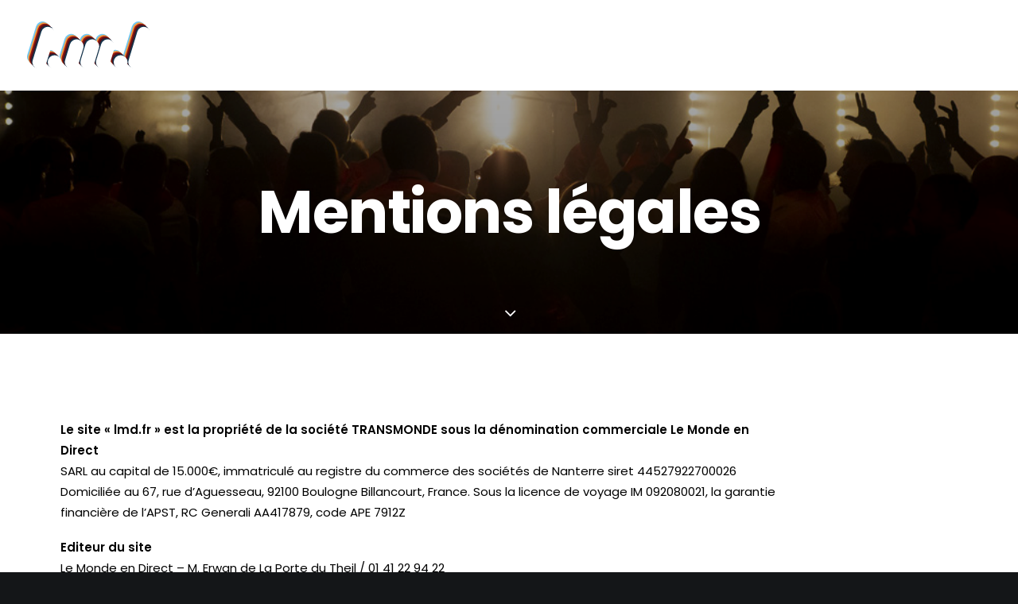

--- FILE ---
content_type: text/html; charset=UTF-8
request_url: https://www.lmd.fr/mentions-legales/
body_size: 17895
content:
<!DOCTYPE html>
<html class="no-touch" lang="fr-FR" xmlns="http://www.w3.org/1999/xhtml">
<head>
<meta http-equiv="Content-Type" content="text/html; charset=UTF-8">
<meta name="viewport" content="width=device-width, initial-scale=1">
<link rel="profile" href="http://gmpg.org/xfn/11">
<link rel="pingback" href="https://www.lmd.fr/xmlrpc.php">
<!-- Google tag (gtag.js) -->
<script async src="https://www.googletagmanager.com/gtag/js?id=G-KZ2CZ4BX87"></script>
<script>
  window.dataLayer = window.dataLayer || [];
  function gtag(){dataLayer.push(arguments);}
  gtag('js', new Date());

  gtag('config', 'G-KZ2CZ4BX87');
</script><meta name='robots' content='index, follow, max-image-preview:large, max-snippet:-1, max-video-preview:-1' />
	<style>img:is([sizes="auto" i], [sizes^="auto," i]) { contain-intrinsic-size: 3000px 1500px }</style>
	
	<!-- This site is optimized with the Yoast SEO plugin v25.9 - https://yoast.com/wordpress/plugins/seo/ -->
	<title>Mentions légales - Le Monde en Direct</title>
	<link rel="canonical" href="https://www.lmd.fr/mentions-legales/" />
	<meta property="og:locale" content="fr_FR" />
	<meta property="og:type" content="article" />
	<meta property="og:title" content="Mentions légales - Le Monde en Direct" />
	<meta property="og:url" content="https://www.lmd.fr/mentions-legales/" />
	<meta property="og:site_name" content="Le Monde en Direct" />
	<meta property="article:publisher" content="https://www.facebook.com/profile.php?id=100069168247331" />
	<meta property="article:modified_time" content="2023-10-06T12:31:06+00:00" />
	<meta name="twitter:card" content="summary_large_image" />
	<meta name="twitter:label1" content="Durée de lecture estimée" />
	<meta name="twitter:data1" content="6 minutes" />
	<script type="application/ld+json" class="yoast-schema-graph">{"@context":"https://schema.org","@graph":[{"@type":"WebPage","@id":"https://www.lmd.fr/mentions-legales/","url":"https://www.lmd.fr/mentions-legales/","name":"Mentions légales - Le Monde en Direct","isPartOf":{"@id":"https://www.lmd.fr/#website"},"datePublished":"2023-10-04T14:30:11+00:00","dateModified":"2023-10-06T12:31:06+00:00","breadcrumb":{"@id":"https://www.lmd.fr/mentions-legales/#breadcrumb"},"inLanguage":"fr-FR","potentialAction":[{"@type":"ReadAction","target":["https://www.lmd.fr/mentions-legales/"]}]},{"@type":"BreadcrumbList","@id":"https://www.lmd.fr/mentions-legales/#breadcrumb","itemListElement":[{"@type":"ListItem","position":1,"name":"Accueil","item":"https://www.lmd.fr/"},{"@type":"ListItem","position":2,"name":"Mentions légales"}]},{"@type":"WebSite","@id":"https://www.lmd.fr/#website","url":"https://www.lmd.fr/","name":"Le Monde en Direct","description":"L’agence qui conseille et produit les événements qui rythment la vie des Entreprises","publisher":{"@id":"https://www.lmd.fr/#organization"},"potentialAction":[{"@type":"SearchAction","target":{"@type":"EntryPoint","urlTemplate":"https://www.lmd.fr/?s={search_term_string}"},"query-input":{"@type":"PropertyValueSpecification","valueRequired":true,"valueName":"search_term_string"}}],"inLanguage":"fr-FR"},{"@type":"Organization","@id":"https://www.lmd.fr/#organization","name":"Le Monde en Direct - Solide et solidaire depuis plus de 20 ans par la complémentarité de 2 métiers","url":"https://www.lmd.fr/","logo":{"@type":"ImageObject","inLanguage":"fr-FR","@id":"https://www.lmd.fr/#/schema/logo/image/","url":"https://www.lmd.fr/wp-content/uploads/2023/09/LMD-Le-Monde-en-Direct_Logo-Multicolor.svg","contentUrl":"https://www.lmd.fr/wp-content/uploads/2023/09/LMD-Le-Monde-en-Direct_Logo-Multicolor.svg","width":1,"height":1,"caption":"Le Monde en Direct - Solide et solidaire depuis plus de 20 ans par la complémentarité de 2 métiers"},"image":{"@id":"https://www.lmd.fr/#/schema/logo/image/"},"sameAs":["https://www.facebook.com/profile.php?id=100069168247331","https://www.linkedin.com/company/le-monde-en-direct/"]}]}</script>
	<!-- / Yoast SEO plugin. -->


<link rel='dns-prefetch' href='//fonts.googleapis.com' />
<link rel="alternate" type="application/rss+xml" title="Le Monde en Direct &raquo; Flux" href="https://www.lmd.fr/feed/" />
<link rel="alternate" type="application/rss+xml" title="Le Monde en Direct &raquo; Flux des commentaires" href="https://www.lmd.fr/comments/feed/" />
<script type="text/javascript">
/* <![CDATA[ */
window._wpemojiSettings = {"baseUrl":"https:\/\/s.w.org\/images\/core\/emoji\/16.0.1\/72x72\/","ext":".png","svgUrl":"https:\/\/s.w.org\/images\/core\/emoji\/16.0.1\/svg\/","svgExt":".svg","source":{"concatemoji":"https:\/\/www.lmd.fr\/wp-includes\/js\/wp-emoji-release.min.js?ver=6.8.3"}};
/*! This file is auto-generated */
!function(s,n){var o,i,e;function c(e){try{var t={supportTests:e,timestamp:(new Date).valueOf()};sessionStorage.setItem(o,JSON.stringify(t))}catch(e){}}function p(e,t,n){e.clearRect(0,0,e.canvas.width,e.canvas.height),e.fillText(t,0,0);var t=new Uint32Array(e.getImageData(0,0,e.canvas.width,e.canvas.height).data),a=(e.clearRect(0,0,e.canvas.width,e.canvas.height),e.fillText(n,0,0),new Uint32Array(e.getImageData(0,0,e.canvas.width,e.canvas.height).data));return t.every(function(e,t){return e===a[t]})}function u(e,t){e.clearRect(0,0,e.canvas.width,e.canvas.height),e.fillText(t,0,0);for(var n=e.getImageData(16,16,1,1),a=0;a<n.data.length;a++)if(0!==n.data[a])return!1;return!0}function f(e,t,n,a){switch(t){case"flag":return n(e,"\ud83c\udff3\ufe0f\u200d\u26a7\ufe0f","\ud83c\udff3\ufe0f\u200b\u26a7\ufe0f")?!1:!n(e,"\ud83c\udde8\ud83c\uddf6","\ud83c\udde8\u200b\ud83c\uddf6")&&!n(e,"\ud83c\udff4\udb40\udc67\udb40\udc62\udb40\udc65\udb40\udc6e\udb40\udc67\udb40\udc7f","\ud83c\udff4\u200b\udb40\udc67\u200b\udb40\udc62\u200b\udb40\udc65\u200b\udb40\udc6e\u200b\udb40\udc67\u200b\udb40\udc7f");case"emoji":return!a(e,"\ud83e\udedf")}return!1}function g(e,t,n,a){var r="undefined"!=typeof WorkerGlobalScope&&self instanceof WorkerGlobalScope?new OffscreenCanvas(300,150):s.createElement("canvas"),o=r.getContext("2d",{willReadFrequently:!0}),i=(o.textBaseline="top",o.font="600 32px Arial",{});return e.forEach(function(e){i[e]=t(o,e,n,a)}),i}function t(e){var t=s.createElement("script");t.src=e,t.defer=!0,s.head.appendChild(t)}"undefined"!=typeof Promise&&(o="wpEmojiSettingsSupports",i=["flag","emoji"],n.supports={everything:!0,everythingExceptFlag:!0},e=new Promise(function(e){s.addEventListener("DOMContentLoaded",e,{once:!0})}),new Promise(function(t){var n=function(){try{var e=JSON.parse(sessionStorage.getItem(o));if("object"==typeof e&&"number"==typeof e.timestamp&&(new Date).valueOf()<e.timestamp+604800&&"object"==typeof e.supportTests)return e.supportTests}catch(e){}return null}();if(!n){if("undefined"!=typeof Worker&&"undefined"!=typeof OffscreenCanvas&&"undefined"!=typeof URL&&URL.createObjectURL&&"undefined"!=typeof Blob)try{var e="postMessage("+g.toString()+"("+[JSON.stringify(i),f.toString(),p.toString(),u.toString()].join(",")+"));",a=new Blob([e],{type:"text/javascript"}),r=new Worker(URL.createObjectURL(a),{name:"wpTestEmojiSupports"});return void(r.onmessage=function(e){c(n=e.data),r.terminate(),t(n)})}catch(e){}c(n=g(i,f,p,u))}t(n)}).then(function(e){for(var t in e)n.supports[t]=e[t],n.supports.everything=n.supports.everything&&n.supports[t],"flag"!==t&&(n.supports.everythingExceptFlag=n.supports.everythingExceptFlag&&n.supports[t]);n.supports.everythingExceptFlag=n.supports.everythingExceptFlag&&!n.supports.flag,n.DOMReady=!1,n.readyCallback=function(){n.DOMReady=!0}}).then(function(){return e}).then(function(){var e;n.supports.everything||(n.readyCallback(),(e=n.source||{}).concatemoji?t(e.concatemoji):e.wpemoji&&e.twemoji&&(t(e.twemoji),t(e.wpemoji)))}))}((window,document),window._wpemojiSettings);
/* ]]> */
</script>
<style id='wp-emoji-styles-inline-css' type='text/css'>

	img.wp-smiley, img.emoji {
		display: inline !important;
		border: none !important;
		box-shadow: none !important;
		height: 1em !important;
		width: 1em !important;
		margin: 0 0.07em !important;
		vertical-align: -0.1em !important;
		background: none !important;
		padding: 0 !important;
	}
</style>
<link rel='stylesheet' id='wp-block-library-css' href='https://www.lmd.fr/wp-includes/css/dist/block-library/style.min.css?ver=6.8.3' type='text/css' media='all' />
<style id='classic-theme-styles-inline-css' type='text/css'>
/*! This file is auto-generated */
.wp-block-button__link{color:#fff;background-color:#32373c;border-radius:9999px;box-shadow:none;text-decoration:none;padding:calc(.667em + 2px) calc(1.333em + 2px);font-size:1.125em}.wp-block-file__button{background:#32373c;color:#fff;text-decoration:none}
</style>
<style id='global-styles-inline-css' type='text/css'>
:root{--wp--preset--aspect-ratio--square: 1;--wp--preset--aspect-ratio--4-3: 4/3;--wp--preset--aspect-ratio--3-4: 3/4;--wp--preset--aspect-ratio--3-2: 3/2;--wp--preset--aspect-ratio--2-3: 2/3;--wp--preset--aspect-ratio--16-9: 16/9;--wp--preset--aspect-ratio--9-16: 9/16;--wp--preset--color--black: #000000;--wp--preset--color--cyan-bluish-gray: #abb8c3;--wp--preset--color--white: #ffffff;--wp--preset--color--pale-pink: #f78da7;--wp--preset--color--vivid-red: #cf2e2e;--wp--preset--color--luminous-vivid-orange: #ff6900;--wp--preset--color--luminous-vivid-amber: #fcb900;--wp--preset--color--light-green-cyan: #7bdcb5;--wp--preset--color--vivid-green-cyan: #00d084;--wp--preset--color--pale-cyan-blue: #8ed1fc;--wp--preset--color--vivid-cyan-blue: #0693e3;--wp--preset--color--vivid-purple: #9b51e0;--wp--preset--gradient--vivid-cyan-blue-to-vivid-purple: linear-gradient(135deg,rgba(6,147,227,1) 0%,rgb(155,81,224) 100%);--wp--preset--gradient--light-green-cyan-to-vivid-green-cyan: linear-gradient(135deg,rgb(122,220,180) 0%,rgb(0,208,130) 100%);--wp--preset--gradient--luminous-vivid-amber-to-luminous-vivid-orange: linear-gradient(135deg,rgba(252,185,0,1) 0%,rgba(255,105,0,1) 100%);--wp--preset--gradient--luminous-vivid-orange-to-vivid-red: linear-gradient(135deg,rgba(255,105,0,1) 0%,rgb(207,46,46) 100%);--wp--preset--gradient--very-light-gray-to-cyan-bluish-gray: linear-gradient(135deg,rgb(238,238,238) 0%,rgb(169,184,195) 100%);--wp--preset--gradient--cool-to-warm-spectrum: linear-gradient(135deg,rgb(74,234,220) 0%,rgb(151,120,209) 20%,rgb(207,42,186) 40%,rgb(238,44,130) 60%,rgb(251,105,98) 80%,rgb(254,248,76) 100%);--wp--preset--gradient--blush-light-purple: linear-gradient(135deg,rgb(255,206,236) 0%,rgb(152,150,240) 100%);--wp--preset--gradient--blush-bordeaux: linear-gradient(135deg,rgb(254,205,165) 0%,rgb(254,45,45) 50%,rgb(107,0,62) 100%);--wp--preset--gradient--luminous-dusk: linear-gradient(135deg,rgb(255,203,112) 0%,rgb(199,81,192) 50%,rgb(65,88,208) 100%);--wp--preset--gradient--pale-ocean: linear-gradient(135deg,rgb(255,245,203) 0%,rgb(182,227,212) 50%,rgb(51,167,181) 100%);--wp--preset--gradient--electric-grass: linear-gradient(135deg,rgb(202,248,128) 0%,rgb(113,206,126) 100%);--wp--preset--gradient--midnight: linear-gradient(135deg,rgb(2,3,129) 0%,rgb(40,116,252) 100%);--wp--preset--font-size--small: 13px;--wp--preset--font-size--medium: 20px;--wp--preset--font-size--large: 36px;--wp--preset--font-size--x-large: 42px;--wp--preset--spacing--20: 0.44rem;--wp--preset--spacing--30: 0.67rem;--wp--preset--spacing--40: 1rem;--wp--preset--spacing--50: 1.5rem;--wp--preset--spacing--60: 2.25rem;--wp--preset--spacing--70: 3.38rem;--wp--preset--spacing--80: 5.06rem;--wp--preset--shadow--natural: 6px 6px 9px rgba(0, 0, 0, 0.2);--wp--preset--shadow--deep: 12px 12px 50px rgba(0, 0, 0, 0.4);--wp--preset--shadow--sharp: 6px 6px 0px rgba(0, 0, 0, 0.2);--wp--preset--shadow--outlined: 6px 6px 0px -3px rgba(255, 255, 255, 1), 6px 6px rgba(0, 0, 0, 1);--wp--preset--shadow--crisp: 6px 6px 0px rgba(0, 0, 0, 1);}:where(.is-layout-flex){gap: 0.5em;}:where(.is-layout-grid){gap: 0.5em;}body .is-layout-flex{display: flex;}.is-layout-flex{flex-wrap: wrap;align-items: center;}.is-layout-flex > :is(*, div){margin: 0;}body .is-layout-grid{display: grid;}.is-layout-grid > :is(*, div){margin: 0;}:where(.wp-block-columns.is-layout-flex){gap: 2em;}:where(.wp-block-columns.is-layout-grid){gap: 2em;}:where(.wp-block-post-template.is-layout-flex){gap: 1.25em;}:where(.wp-block-post-template.is-layout-grid){gap: 1.25em;}.has-black-color{color: var(--wp--preset--color--black) !important;}.has-cyan-bluish-gray-color{color: var(--wp--preset--color--cyan-bluish-gray) !important;}.has-white-color{color: var(--wp--preset--color--white) !important;}.has-pale-pink-color{color: var(--wp--preset--color--pale-pink) !important;}.has-vivid-red-color{color: var(--wp--preset--color--vivid-red) !important;}.has-luminous-vivid-orange-color{color: var(--wp--preset--color--luminous-vivid-orange) !important;}.has-luminous-vivid-amber-color{color: var(--wp--preset--color--luminous-vivid-amber) !important;}.has-light-green-cyan-color{color: var(--wp--preset--color--light-green-cyan) !important;}.has-vivid-green-cyan-color{color: var(--wp--preset--color--vivid-green-cyan) !important;}.has-pale-cyan-blue-color{color: var(--wp--preset--color--pale-cyan-blue) !important;}.has-vivid-cyan-blue-color{color: var(--wp--preset--color--vivid-cyan-blue) !important;}.has-vivid-purple-color{color: var(--wp--preset--color--vivid-purple) !important;}.has-black-background-color{background-color: var(--wp--preset--color--black) !important;}.has-cyan-bluish-gray-background-color{background-color: var(--wp--preset--color--cyan-bluish-gray) !important;}.has-white-background-color{background-color: var(--wp--preset--color--white) !important;}.has-pale-pink-background-color{background-color: var(--wp--preset--color--pale-pink) !important;}.has-vivid-red-background-color{background-color: var(--wp--preset--color--vivid-red) !important;}.has-luminous-vivid-orange-background-color{background-color: var(--wp--preset--color--luminous-vivid-orange) !important;}.has-luminous-vivid-amber-background-color{background-color: var(--wp--preset--color--luminous-vivid-amber) !important;}.has-light-green-cyan-background-color{background-color: var(--wp--preset--color--light-green-cyan) !important;}.has-vivid-green-cyan-background-color{background-color: var(--wp--preset--color--vivid-green-cyan) !important;}.has-pale-cyan-blue-background-color{background-color: var(--wp--preset--color--pale-cyan-blue) !important;}.has-vivid-cyan-blue-background-color{background-color: var(--wp--preset--color--vivid-cyan-blue) !important;}.has-vivid-purple-background-color{background-color: var(--wp--preset--color--vivid-purple) !important;}.has-black-border-color{border-color: var(--wp--preset--color--black) !important;}.has-cyan-bluish-gray-border-color{border-color: var(--wp--preset--color--cyan-bluish-gray) !important;}.has-white-border-color{border-color: var(--wp--preset--color--white) !important;}.has-pale-pink-border-color{border-color: var(--wp--preset--color--pale-pink) !important;}.has-vivid-red-border-color{border-color: var(--wp--preset--color--vivid-red) !important;}.has-luminous-vivid-orange-border-color{border-color: var(--wp--preset--color--luminous-vivid-orange) !important;}.has-luminous-vivid-amber-border-color{border-color: var(--wp--preset--color--luminous-vivid-amber) !important;}.has-light-green-cyan-border-color{border-color: var(--wp--preset--color--light-green-cyan) !important;}.has-vivid-green-cyan-border-color{border-color: var(--wp--preset--color--vivid-green-cyan) !important;}.has-pale-cyan-blue-border-color{border-color: var(--wp--preset--color--pale-cyan-blue) !important;}.has-vivid-cyan-blue-border-color{border-color: var(--wp--preset--color--vivid-cyan-blue) !important;}.has-vivid-purple-border-color{border-color: var(--wp--preset--color--vivid-purple) !important;}.has-vivid-cyan-blue-to-vivid-purple-gradient-background{background: var(--wp--preset--gradient--vivid-cyan-blue-to-vivid-purple) !important;}.has-light-green-cyan-to-vivid-green-cyan-gradient-background{background: var(--wp--preset--gradient--light-green-cyan-to-vivid-green-cyan) !important;}.has-luminous-vivid-amber-to-luminous-vivid-orange-gradient-background{background: var(--wp--preset--gradient--luminous-vivid-amber-to-luminous-vivid-orange) !important;}.has-luminous-vivid-orange-to-vivid-red-gradient-background{background: var(--wp--preset--gradient--luminous-vivid-orange-to-vivid-red) !important;}.has-very-light-gray-to-cyan-bluish-gray-gradient-background{background: var(--wp--preset--gradient--very-light-gray-to-cyan-bluish-gray) !important;}.has-cool-to-warm-spectrum-gradient-background{background: var(--wp--preset--gradient--cool-to-warm-spectrum) !important;}.has-blush-light-purple-gradient-background{background: var(--wp--preset--gradient--blush-light-purple) !important;}.has-blush-bordeaux-gradient-background{background: var(--wp--preset--gradient--blush-bordeaux) !important;}.has-luminous-dusk-gradient-background{background: var(--wp--preset--gradient--luminous-dusk) !important;}.has-pale-ocean-gradient-background{background: var(--wp--preset--gradient--pale-ocean) !important;}.has-electric-grass-gradient-background{background: var(--wp--preset--gradient--electric-grass) !important;}.has-midnight-gradient-background{background: var(--wp--preset--gradient--midnight) !important;}.has-small-font-size{font-size: var(--wp--preset--font-size--small) !important;}.has-medium-font-size{font-size: var(--wp--preset--font-size--medium) !important;}.has-large-font-size{font-size: var(--wp--preset--font-size--large) !important;}.has-x-large-font-size{font-size: var(--wp--preset--font-size--x-large) !important;}
:where(.wp-block-post-template.is-layout-flex){gap: 1.25em;}:where(.wp-block-post-template.is-layout-grid){gap: 1.25em;}
:where(.wp-block-columns.is-layout-flex){gap: 2em;}:where(.wp-block-columns.is-layout-grid){gap: 2em;}
:root :where(.wp-block-pullquote){font-size: 1.5em;line-height: 1.6;}
</style>
<link rel='stylesheet' id='contact-form-7-css' href='https://www.lmd.fr/wp-content/plugins/contact-form-7/includes/css/styles.css?ver=6.1.1' type='text/css' media='all' />
<link rel='stylesheet' id='uncodefont-google-css' href='//fonts.googleapis.com/css?family=Lora%3Aregular%2Citalic%2C700%2C700italic%7CSpace+Grotesk%3A300%2Cregular%2C500%2C600%2C700%7CPoppins%3A100%2C100italic%2C200%2C200italic%2C300%2C300italic%2Cregular%2Citalic%2C500%2C500italic%2C600%2C600italic%2C700%2C700italic%2C800%2C800italic%2C900%2C900italic%7CMontserrat%3A100%2C200%2C300%2Cregular%2C500%2C600%2C700%2C800%2C900%2C100italic%2C200italic%2C300italic%2Citalic%2C500italic%2C600italic%2C700italic%2C800italic%2C900italic&#038;subset=vietnamese%2Ccyrillic%2Clatin%2Ccyrillic-ext%2Clatin-ext%2Cdevanagari&#038;ver=2.9.4.4' type='text/css' media='all' />
<link rel='stylesheet' id='uncode-privacy-css' href='https://www.lmd.fr/wp-content/plugins/uncode-privacy/assets/css/uncode-privacy-public.css?ver=2.2.7' type='text/css' media='all' />
<link rel='stylesheet' id='uncode-style-css' href='https://www.lmd.fr/wp-content/themes/uncode/library/css/style.css?ver=995157173' type='text/css' media='all' />
<style id='uncode-style-inline-css' type='text/css'>

@media (max-width: 959px) { .navbar-brand > * { height: 40px !important;}}
@media (min-width: 960px) { .limit-width { max-width: 1200px; margin: auto;}}
#changer-back-color { transition: background-color 1000ms cubic-bezier(0.25, 1, 0.5, 1) !important; } #changer-back-color > div { transition: opacity 1000ms cubic-bezier(0.25, 1, 0.5, 1) !important; } body.bg-changer-init.disable-hover .main-wrapper .style-light,  body.bg-changer-init.disable-hover .main-wrapper .style-light h1,  body.bg-changer-init.disable-hover .main-wrapper .style-light h2, body.bg-changer-init.disable-hover .main-wrapper .style-light h3, body.bg-changer-init.disable-hover .main-wrapper .style-light h4, body.bg-changer-init.disable-hover .main-wrapper .style-light h5, body.bg-changer-init.disable-hover .main-wrapper .style-light h6, body.bg-changer-init.disable-hover .main-wrapper .style-light a, body.bg-changer-init.disable-hover .main-wrapper .style-dark, body.bg-changer-init.disable-hover .main-wrapper .style-dark h1, body.bg-changer-init.disable-hover .main-wrapper .style-dark h2, body.bg-changer-init.disable-hover .main-wrapper .style-dark h3, body.bg-changer-init.disable-hover .main-wrapper .style-dark h4, body.bg-changer-init.disable-hover .main-wrapper .style-dark h5, body.bg-changer-init.disable-hover .main-wrapper .style-dark h6, body.bg-changer-init.disable-hover .main-wrapper .style-dark a { transition: color 1000ms cubic-bezier(0.25, 1, 0.5, 1) !important; }
@media (max-width: 959px) {
			body.menu-mobile-off-canvas .main-menu-container {
				width: calc(100vw - 45px);
			}
			body.menu-mobile-off-canvas.menu-mobile-borders.has-body-borders .main-menu-container {
				width: calc( ( 100vw - 9px ) - 45px);
			}
		}
</style>
<link rel='stylesheet' id='uncode-icons-css' href='https://www.lmd.fr/wp-content/themes/uncode/library/css/uncode-icons.css?ver=995157173' type='text/css' media='all' />
<link rel='stylesheet' id='uncode-custom-style-css' href='https://www.lmd.fr/wp-content/themes/uncode/library/css/style-custom.css?ver=995157173' type='text/css' media='all' />
<style id='uncode-custom-style-inline-css' type='text/css'>
.grecaptcha-badge { visibility:hidden; }.divider_bottom {background:url(https://www.lmd.fr/wp-content/uploads/2023/09/LMD_Divider_Bottom_1357.svg);background-repeat:no-repeat;background-size:100%;background-position:bottom;}.divider_top {background:url(https://www.lmd.fr/wp-content/uploads/2023/09/LMD_Divider_Bottom_1403.svg);background-repeat:no-repeat;background-size:100%;background-position:bottom;}.background-splashscreen-home .background-inner .background-element .background-wrapper {background-position:top -200px center;}.lmd-img-margin-neg {margin-top:-80% !important;z-index:79;}.lmd-img-margin-neg-2 {position:absolute;margin-top:-35% !important;z-index:89;}.lmd-img-margin-neg-3 {position:absolute;margin-top:-66% !important;z-index:99;}.lmd-img-margin-neg-4 {top:90px !important;z-index:79;position:absolute !important;}.lmd-img-z-index {z-index:9;}.lmd-img-margin-neg-5 {top:30px !important;z-index:79;position:absolute !important;}.lmd-arrow-down i {background-color:#ffffff;border-radius:25px;width:50px;padding:10px;color:#13324b !important;}.lmd-prehome-border-radius .single-block-padding {border-radius:50% !important;}.style-light input[type=checkbox] { border-color:#000 !important;}.lmd-prehome .text-lead {font-weight:800;}@media (min-width:960px) {.menu-smart > li > a {padding:0px 8px 0px 8px !important;}}@media (max-width:768px) {.lmd-prehome .text-lead, .lmd-prehome .t-entry-title {font-size:14px !important;}.lmd-prehome .double-block-padding {padding:60px 15px 30px 15px;}.tmb > .t-inside .spacer.double-space {margin-top:30px;}.lmd-img-margin-neg-5 {top:5px !important;}.lmd-img-margin-neg-4 {top:40px !important;}}
</style>
<link rel='stylesheet' id='child-style-css' href='https://www.lmd.fr/wp-content/themes/uncode-child/style.css?ver=2007295465' type='text/css' media='all' />
<script type="text/javascript" src="https://www.lmd.fr/wp-includes/js/jquery/jquery.min.js?ver=3.7.1" id="jquery-core-js"></script>
<script type="text/javascript" src="https://www.lmd.fr/wp-includes/js/jquery/jquery-migrate.min.js?ver=3.4.1" id="jquery-migrate-js"></script>
<script type="text/javascript" id="uncode-init-js-extra">
/* <![CDATA[ */
var SiteParameters = {"days":"jours","hours":"heures","minutes":"minutes","seconds":"secondes","constant_scroll":"on","scroll_speed":"12.25","parallax_factor":"0.1","loading":"Chargement...","slide_name":"slide","slide_footer":"footer","ajax_url":"https:\/\/www.lmd.fr\/wp-admin\/admin-ajax.php","nonce_adaptive_images":"04abf0c40f","nonce_srcset_async":"1b34b1a97f","enable_debug":"","block_mobile_videos":"","is_frontend_editor":"","main_width":["1200","px"],"mobile_parallax_allowed":"","listen_for_screen_update":"1","wireframes_plugin_active":"1","sticky_elements":"on","resize_quality":"70","register_metadata":"1","bg_changer_time":"1000","update_wc_fragments":"1","optimize_shortpixel_image":"","menu_mobile_offcanvas_gap":"45","custom_cursor_selector":"[href], .trigger-overlay, .owl-next, .owl-prev, .owl-dot, input[type=\"submit\"], input[type=\"checkbox\"], button[type=\"submit\"], a[class^=\"ilightbox\"], .ilightbox-thumbnail, .ilightbox-prev, .ilightbox-next, .overlay-close, .unmodal-close, .qty-inset > span, .share-button li, .uncode-post-titles .tmb.tmb-click-area, .btn-link, .tmb-click-row .t-inside, .lg-outer button, .lg-thumb img, a[data-lbox], .uncode-close-offcanvas-overlay, .uncode-nav-next, .uncode-nav-prev, .uncode-nav-index","mobile_parallax_animation":"","lbox_enhanced":"1","native_media_player":"","vimeoPlayerParams":"?autoplay=0","ajax_filter_key_search":"key","ajax_filter_key_unfilter":"unfilter","index_pagination_disable_scroll":"","index_pagination_scroll_to":"","uncode_wc_popup_cart_qty":"","disable_hover_hack":"","uncode_nocookie":"","menuHideOnClick":"1","smoothScroll":"","smoothScrollDisableHover":"","smoothScrollQuery":"960","uncode_force_onepage_dots":"","uncode_smooth_scroll_safe":"","uncode_lb_add_galleries":", .gallery","uncode_lb_add_items":", .gallery .gallery-item a","uncode_prev_label":"Previous","uncode_next_label":"Suivant","uncode_slide_label":"Slide","uncode_share_label":"Share on %","uncode_has_ligatures":"","uncode_is_accessible":"","uncode_carousel_itemSelector":"*:not(.hidden)","dynamic_srcset_active":"1","dynamic_srcset_bg_mobile_breakpoint":"570","dynamic_srcset_bunch_limit":"1","dynamic_srcset_bg_mobile_size":"900","activate_webp":"","force_webp":"","uncode_limit_width":"1200px"};
/* ]]> */
</script>
<script type="text/javascript" src="https://www.lmd.fr/wp-content/themes/uncode/library/js/init.js?ver=995157173" id="uncode-init-js"></script>
<script></script><link rel="https://api.w.org/" href="https://www.lmd.fr/wp-json/" /><link rel="alternate" title="JSON" type="application/json" href="https://www.lmd.fr/wp-json/wp/v2/pages/131603" /><link rel="EditURI" type="application/rsd+xml" title="RSD" href="https://www.lmd.fr/xmlrpc.php?rsd" />
<meta name="generator" content="WordPress 6.8.3" />
<link rel='shortlink' href='https://www.lmd.fr/?p=131603' />
<link rel="alternate" title="oEmbed (JSON)" type="application/json+oembed" href="https://www.lmd.fr/wp-json/oembed/1.0/embed?url=https%3A%2F%2Fwww.lmd.fr%2Fmentions-legales%2F" />
<link rel="alternate" title="oEmbed (XML)" type="text/xml+oembed" href="https://www.lmd.fr/wp-json/oembed/1.0/embed?url=https%3A%2F%2Fwww.lmd.fr%2Fmentions-legales%2F&#038;format=xml" />
<meta name="generator" content="Powered by Slider Revolution 6.7.37 - responsive, Mobile-Friendly Slider Plugin for WordPress with comfortable drag and drop interface." />
<link rel="icon" href="https://www.lmd.fr/wp-content/uploads/2023/10/cropped-lmd-favicon-32x32.png" sizes="32x32" />
<link rel="icon" href="https://www.lmd.fr/wp-content/uploads/2023/10/cropped-lmd-favicon-192x192.png" sizes="192x192" />
<link rel="apple-touch-icon" href="https://www.lmd.fr/wp-content/uploads/2023/10/cropped-lmd-favicon-180x180.png" />
<meta name="msapplication-TileImage" content="https://www.lmd.fr/wp-content/uploads/2023/10/cropped-lmd-favicon-270x270.png" />
<script>function setREVStartSize(e){
			//window.requestAnimationFrame(function() {
				window.RSIW = window.RSIW===undefined ? window.innerWidth : window.RSIW;
				window.RSIH = window.RSIH===undefined ? window.innerHeight : window.RSIH;
				try {
					var pw = document.getElementById(e.c).parentNode.offsetWidth,
						newh;
					pw = pw===0 || isNaN(pw) || (e.l=="fullwidth" || e.layout=="fullwidth") ? window.RSIW : pw;
					e.tabw = e.tabw===undefined ? 0 : parseInt(e.tabw);
					e.thumbw = e.thumbw===undefined ? 0 : parseInt(e.thumbw);
					e.tabh = e.tabh===undefined ? 0 : parseInt(e.tabh);
					e.thumbh = e.thumbh===undefined ? 0 : parseInt(e.thumbh);
					e.tabhide = e.tabhide===undefined ? 0 : parseInt(e.tabhide);
					e.thumbhide = e.thumbhide===undefined ? 0 : parseInt(e.thumbhide);
					e.mh = e.mh===undefined || e.mh=="" || e.mh==="auto" ? 0 : parseInt(e.mh,0);
					if(e.layout==="fullscreen" || e.l==="fullscreen")
						newh = Math.max(e.mh,window.RSIH);
					else{
						e.gw = Array.isArray(e.gw) ? e.gw : [e.gw];
						for (var i in e.rl) if (e.gw[i]===undefined || e.gw[i]===0) e.gw[i] = e.gw[i-1];
						e.gh = e.el===undefined || e.el==="" || (Array.isArray(e.el) && e.el.length==0)? e.gh : e.el;
						e.gh = Array.isArray(e.gh) ? e.gh : [e.gh];
						for (var i in e.rl) if (e.gh[i]===undefined || e.gh[i]===0) e.gh[i] = e.gh[i-1];
											
						var nl = new Array(e.rl.length),
							ix = 0,
							sl;
						e.tabw = e.tabhide>=pw ? 0 : e.tabw;
						e.thumbw = e.thumbhide>=pw ? 0 : e.thumbw;
						e.tabh = e.tabhide>=pw ? 0 : e.tabh;
						e.thumbh = e.thumbhide>=pw ? 0 : e.thumbh;
						for (var i in e.rl) nl[i] = e.rl[i]<window.RSIW ? 0 : e.rl[i];
						sl = nl[0];
						for (var i in nl) if (sl>nl[i] && nl[i]>0) { sl = nl[i]; ix=i;}
						var m = pw>(e.gw[ix]+e.tabw+e.thumbw) ? 1 : (pw-(e.tabw+e.thumbw)) / (e.gw[ix]);
						newh =  (e.gh[ix] * m) + (e.tabh + e.thumbh);
					}
					var el = document.getElementById(e.c);
					if (el!==null && el) el.style.height = newh+"px";
					el = document.getElementById(e.c+"_wrapper");
					if (el!==null && el) {
						el.style.height = newh+"px";
						el.style.display = "block";
					}
				} catch(e){
					console.log("Failure at Presize of Slider:" + e)
				}
			//});
		  };</script>
<noscript><style> .wpb_animate_when_almost_visible { opacity: 1; }</style></noscript></head>
<body class="wp-singular page-template-default page page-id-131603 wp-theme-uncode wp-child-theme-uncode-child  style-color-wayh-bg hormenu-position-left megamenu-full-submenu hmenu hmenu-position-center header-full-width main-center-align menu-sticky-mobile menu-mobile-centered menu-mobile-off-canvas menu-has-cta mobile-parallax-not-allowed ilb-no-bounce unreg uncode-btn-circle qw-body-scroll-disabled menu-sticky-fix menu-scroll-transparency no-qty-fx wpb-js-composer js-comp-ver-8.5 vc_responsive" data-border="0">

			<div id="vh_layout_help"></div><div class="body-borders" data-border="0"><div class="top-border body-border-shadow"></div><div class="right-border body-border-shadow"></div><div class="bottom-border body-border-shadow"></div><div class="left-border body-border-shadow"></div><div class="top-border style-color-xsdn-bg"></div><div class="right-border style-color-xsdn-bg"></div><div class="bottom-border style-color-xsdn-bg"></div><div class="left-border style-color-xsdn-bg"></div></div>	<div class="box-wrapper">
		<div class="box-container">
		<script type="text/javascript" id="initBox">UNCODE.initBox();</script>
		<div class="menu-wrapper menu-shrink menu-sticky menu-sticky-mobile menu-no-arrows">
													
													<header id="masthead" class="navbar menu-primary menu-light submenu-light menu-transparent menu-add-padding menu-desktop-transparent style-light-original single-h-padding menu-absolute menu-animated menu-with-logo menu-parent-off-canvas">
														<div class="menu-container style-color-xsdn-bg menu-no-borders needs-after" role="navigation">
															<div class="row-menu">
																<div class="row-menu-inner">
																	<div id="logo-container-mobile" class="col-lg-0 logo-container middle">
																		<div id="main-logo" class="navbar-header style-light">
																			<a href="https://www.lmd.fr/" class="navbar-brand" data-minheight="40" aria-label="Le Monde en Direct"><div class="logo-image main-logo logo-skinnable" data-maxheight="60" style="height: 60px;"><img fetchpriority="high" decoding="async" src="https://www.lmd.fr/wp-content/uploads/2023/10/Logo_LMD-LMD_MultiCouleurs-Plein.svg" alt="logo" width="1568264" height="501844" class="img-responsive" /></div></a>
																		</div>
																		<div class="mmb-container"><div class="mobile-additional-icons"></div><div class="mobile-menu-button mobile-menu-button-light lines-button" aria-label="Toggle menu" role="button" tabindex="0"><span class="lines"><span></span></span></div></div>
																	</div>
																	<div class="col-lg-12 main-menu-container middle">
																		<div class="menu-horizontal ">
																			<div class="menu-horizontal-inner">
																				<div class="nav navbar-nav navbar-main navbar-nav-first"><ul id="menu-menu-principal" class="menu-primary-inner menu-smart sm" role="menu"><li role="menuitem"  id="menu-item-130645" class="menu-item menu-item-type-custom menu-item-object-custom menu-item-130645 menu-item-link"><a href="https://www.lmd.fr/events/#le-monde-en-direct">Le Monde en Direct<i class="fa fa-angle-right fa-dropdown"></i></a></li>
<li role="menuitem"  id="menu-item-130646" class="menu-item menu-item-type-custom menu-item-object-custom menu-item-130646 menu-item-link"><a href="https://www.lmd.fr/events/#conseil">Conseil<i class="fa fa-angle-right fa-dropdown"></i></a></li>
<li role="menuitem"  id="menu-item-130650" class="menu-item menu-item-type-custom menu-item-object-custom menu-item-130650 menu-item-link"><a href="https://www.lmd.fr/events/#editorial">Editorial<i class="fa fa-angle-right fa-dropdown"></i></a></li>
<li role="menuitem"  id="menu-item-130647" class="menu-item menu-item-type-custom menu-item-object-custom menu-item-130647 menu-item-link"><a href="https://www.lmd.fr/events/#events-production">Events &#8211; Prod<i class="fa fa-angle-right fa-dropdown"></i></a></li>
<li role="menuitem"  id="menu-item-130648" class="menu-item menu-item-type-custom menu-item-object-custom menu-item-130648 menu-item-link"><a href="https://www.lmd.fr/events/#travel">Travel<i class="fa fa-angle-right fa-dropdown"></i></a></li>
<li role="menuitem"  id="menu-item-130649" class="menu-item menu-item-type-custom menu-item-object-custom menu-item-130649 menu-item-link"><a href="https://www.lmd.fr/events/#digital">Digital<i class="fa fa-angle-right fa-dropdown"></i></a></li>
<li role="menuitem"  id="menu-item-132048" class="menu-item menu-item-type-custom menu-item-object-custom menu-item-132048 menu-item-link"><a href="https://www.lmd.fr/events/#eco-responsabilite">Eco responsabilité<i class="fa fa-angle-right fa-dropdown"></i></a></li>
<li role="menuitem"  id="menu-item-131000" class="menu-item menu-item-type-custom menu-item-object-custom menu-item-131000 menu-item-link"><a href="https://www.lmd.fr/events/#clients">Nos clients<i class="fa fa-angle-right fa-dropdown"></i></a></li>
</ul></div><div class="nav navbar-nav navbar-cta navbar-nav-last"><ul id="menu-cta-contact" class="menu-cta-inner menu-smart sm" role="menu"><li role="menuitem"  id="menu-item-130977" class="menu-item-button"><a href="#contact"><div class="menu-btn-table"><div class="menu-btn-cell"><div class="btn-circle-menu menu-item menu-item-type-custom menu-item-object-custom menu-item-130977 menu-btn-container btn"><span>Nous contacter</span></div></div></div></a></li>
</ul></div><div class="uncode-close-offcanvas-mobile lines-button close navbar-mobile-el"><span class="lines"></span></div></div>
																		</div>
																	</div>
																</div>
															</div></div>
													</header>
												</div>			<script type="text/javascript" id="fixMenuHeight">UNCODE.fixMenuHeight();</script>
						<div class="main-wrapper">
				<div class="main-container">
					<div class="page-wrapper" role="main">
						<div class="sections-container" id="sections-container">
<div id="page-header"><div class="header-wrapper header-uncode-block">
									<div data-parent="true" class="vc_row style-color-nhtu-bg row-container with-parallax has-dividers" id="row-unique-0"><div class="row-background background-element">
											<div class="background-wrapper">
												<div class="background-inner srcset-bg srcset-bg-async" style="background-repeat: no-repeat;background-position: center bottom;background-size: cover;" data-background-image="https://www.lmd.fr/wp-content/uploads/2023/10/lmd_bandeau_default.jpg" data-mobile-background-image="https://www.lmd.fr/wp-content/uploads/2023/10/lmd_bandeau_default-uai-900x600.jpg"></div>
												<div class="block-bg-overlay style-color-jevc-bg" style="opacity: 0.3;"></div>
											</div>
										</div><div class="uncode-divider-wrap uncode-divider-wrap-bottom z_index_0" style="height: 100%; opacity: 0.3" data-height="100" data-unit="%"><svg version="1.1" class="uncode-row-divider uncode-row-divider-gradient" x="0px" y="0px" width="240px" height="24px" viewBox="0 0 240 24" enable-background="new 0 0 240 24" xml:space="preserve" preserveAspectRatio="none">
		<linearGradient id="svg-gradient-118629" gradientUnits="userSpaceOnUse" x1="119.9995" y1="0" x2="119.9995" y2="24.0005">
			<stop  offset="0" style="stop-color:#000000;stop-opacity:0"/>
			<stop  offset="1" style="stop-color:#000000"/>
		</linearGradient>
		<path fill="url(#svg-gradient-118629)" d="M240,24V0H0v24H240z"/>
		</svg></div><div class="row quad-top-padding quad-bottom-padding single-h-padding limit-width row-parent row-header" data-height-ratio="30"><div class="wpb_row row-inner"><div class="wpb_column pos-middle pos-center align_center column_parent col-lg-12 half-internal-gutter"><div class="uncol style-dark"  ><div class="uncoltable"><div class="uncell no-block-padding" ><div class="uncont" ><div class="vc_custom_heading_wrap "><div class="heading-text el-text" ><h1 class="fontsize-338686 fontspace-781688 font-weight-700" ><span>Mentions légales</span></h1></div><div class="clear"></div></div></div></div></div></div></div><script id="script-row-unique-0" data-row="script-row-unique-0" type="text/javascript" class="vc_controls">UNCODE.initRow(document.getElementById("row-unique-0"));</script></div></div></div><div class="header-scrolldown style-dark"><i class="fa fa-angle-down"></i></div></div></div><script type="text/javascript">UNCODE.initHeader();</script><article id="post-131603" class="page-body style-color-xsdn-bg post-131603 page type-page status-publish hentry">
						<div class="post-wrapper">
							<div class="post-body"><div class="post-content un-no-sidebar-layout"><div data-parent="true" class="vc_row row-container" style="z-index: 2;" id="row-unique-1"><div class="row quad-top-padding quad-bottom-padding single-h-padding limit-width row-parent"><div class="wpb_row row-inner"><div class="wpb_column pos-top pos-left align_left align_center_mobile column_parent col-lg-12 single-internal-gutter"><div class="uncol style-light"  ><div class="uncoltable"><div class="uncell" ><div class="uncont no-block-padding col-custom-width" style=" max-width:900px;" ><div class="uncode_text_column" ><p><strong>Le site « lmd.fr » est la propriété de la société TRANSMONDE sous la dénomination commerciale Le Monde en Direct</strong><br />
SARL au capital de 15.000€, immatriculé au registre du commerce des sociétés de Nanterre siret 44527922700026 Domiciliée au 67, rue d&rsquo;Aguesseau, 92100 Boulogne Billancourt, France. Sous la licence de voyage IM 092080021, la garantie financière de l&rsquo;APST, RC Generali AA417879, code APE 7912Z</p>
<p><strong>Editeur du site</strong><br />
Le Monde en Direct &#8211; M. Erwan de La Porte du Theil / 01 41 22 94 22</p>
<p><strong>Conception du site</strong><br />
Agence CREAZY<br />
54 rue Trousseau 75011 Paris<br />
<a href="https://creazy.fr/" target="_blank" rel="noopener">www.creazy.fr</a></p>
<p><strong>Hébergement</strong><br />
L&rsquo;hébergement du site est réalisé par la SARL OVH<br />
2 rue Kellermann &#8211; 59100 Roubaix &#8211; France<br />
<a href="https://www.ovhcloud.com/fr/" target="_blank" rel="noopener">www.ovhcloud.com</a></p>
<p><strong>Conditions d&rsquo;utilisation</strong><br />
Le site accessible par l&rsquo;url suivant : www.lmd.fr est exploité dans le respect de la législation française. L&rsquo;utilisation de ce site est régie par les présentes conditions générales. En utilisant le site, vous reconnaissez avoir pris connaissance de ces conditions et les avoir acceptées. Celles-ci pourront être modifiées à tout moment et sans préavis par la société TRANSMONDE ne saurait être tenu pour responsable en aucune manière d’une mauvaise utilisation du service.</p>
<p><strong>Limitation de responsabilité</strong><br />
Les informations contenues sur ce site sont aussi précises que possibles et le site est périodiquement remis à jour, mais peut toutefois contenir des inexactitudes, des omissions ou des lacunes. Si vous constatez une lacune, erreur ou ce qui parait être un dysfonctionnement, merci de bien vouloir le signaler par email en décrivant le problème de la manière la plus précise possible (page posant problème, action déclenchante, type d’ordinateur et de navigateur utilisé, …). Tout contenu téléchargé se fait aux risques et périls de l&rsquo;utilisateur et sous sa seule responsabilité. En conséquence, TRANSMONDE ne saurait être tenu responsable d&rsquo;un quelconque dommage subi par l&rsquo;ordinateur de l&rsquo;utilisateur ou d&rsquo;une quelconque perte de données consécutives au téléchargement. Les photos et visuels sont non contractuels. Les liens hypertextes mis en place dans le cadre du présent site internet en direction d&rsquo;autres ressources présentes sur le réseau Internet ne sauraient engager la responsabilité de TRANSMONDE.<br />
Litiges</p>
<p>Les présentes conditions sont régies par les lois françaises et toute contestation ou litiges qui pourraient naître de l&rsquo;interprétation ou de l&rsquo;exécution de celles-ci seront de la compétence exclusive des tribunaux dont dépend le siège social de la société TRANSMONDE. La langue de référence, pour le règlement de contentieux éventuels, est le français.</p>
<p><strong>Déclaration à la CNIL</strong><br />
Sites internet institutionnels :<br />
Les sites vitrines purement institutionnels, non commerciaux sont dispensés de déclaration à la condition qu’ils soient conformes à la dispense n° 7. Délibération n°2006-138 du 9 mai 2006 décidant de la dispense de déclaration des traitements constitués à des fins d&rsquo;information ou de communication externe. 09 Mai 2006 &#8211; Thème(s) : J.O n° 128 du 3 juin 2006 La Commission nationale de l&rsquo;informatique et des libertés, Vu la convention n°108 du Conseil de l&rsquo;Europe du 28 janvier 1981 pour la protection des personnes à l&rsquo;égard du traitement automatisé des données à caractère personnel ; Vu la directive 95/46/CE du Parlement européen et du Conseil du 24 octobre 1995 relative à la protection des personnes physiques à l&rsquo;égard du traitement des données à caractère personnel et à la libre circulation de ces données ;  Vu la loi n° 78-17 du 6 janvier 1978 relative à l&rsquo;informatique, aux fichiers et aux libertés modifiée par la loi n° 2004-801 du 6 août 2004 relative à la protection des personnes physiques à l&rsquo;égard des traitements de données à caractère personnel, et notamment son article 24, II ; Vu le décret n° 2005-1309 du 20 octobre 2005 pris pour l&rsquo;application de la loi n° 78-17 du 6 janvier 1978 relative à l&rsquo;informatique, aux fichiers et aux libertés, modifiée par la loi n° 2004-801 du 6 août 2004 ; Après avoir entendu Mme Isabelle Falque-Pierrotin, commissaire, en son rapport et Mme Pascale Compagnie, commissaire du Gouvernement, en ses observations ; Formule les observations suivantes : Les traitements constitués à des fins d&rsquo;information ou de communication externe sont des traitements courants ne paraissant pas susceptibles de porter atteinte à la vie privée des personnes dans le cadre de leur utilisation régulière. La Commission estime en conséquence qu&rsquo;il y a lieu de faire application des dispositions de l&rsquo;article 24.II de la loi du 6 janvier 1978 modifiée et de dispenser ces traitements de toute formalité déclarative préalable.</p>
<p><strong>Droit d&rsquo;accès</strong><br />
En application de cette loi, les internautes disposent d’un droit d’accès, de rectification, de modification et de suppression concernant les données qui les concernent personnellement. Ce droit peut être exercé par voie postale auprès de : Le MONDE en DIRECT – 67, rue d’Aguesseau – 92 100 Boulogne Billancourt. Les informations personnelles collectées ne sont en aucun cas confiées à des tiers hormis pour l’éventuelle bonne exécution de la prestation commandée par l’internaute.</p>
<p><strong>Confidentialité</strong><br />
Vos données personnelles sont confidentielles et ne seront en aucun cas communiquées à des tiers hormis pour la bonne exécution de la prestation.</p>
<p><strong>Propriété intellectuelle</strong><br />
Tout le contenu du présent site, incluant, de façon non limitative, les graphismes, images, textes, vidéos, animations, sons, logos, gifs et icônes ainsi que leur mise en forme sont la propriété exclusive de la société TRANSMONDE à l&rsquo;exception des marques, logos ou contenus appartenant à d&rsquo;autres sociétés partenaires ou auteurs. Toute reproduction, distribution, modification, adaptation, retransmission ou publication, même partielle, de ces différents éléments est strictement interdite sans l&rsquo;accord exprès par écrit de TRANSMONDE. Cette représentation ou reproduction, par quelque procédé que ce soit, constitue une contrefaçon sanctionnée par les articles L.3335-2 et suivants du Code de la propriété intellectuelle. Le non-respect de cette interdiction constitue une contrefaçon pouvant engager la responsabilité civile et pénale du contrefacteur. En outre, les propriétaires des Contenus copiés pourraient intenter une action en justice à votre encontre. Les utilisateurs et visiteurs du site internet peuvent mettre en place un hyperlien en direction de ce site, mais uniquement en direction de la page d’accueil, accessible à l’URL suivante : www.lmd.fr, à condition que ce lien s’ouvre dans une nouvelle fenêtre. En particulier un lien vers une sous page (« lien profond ») est interdit, ainsi que l’ouverture du présent site au sein d’un cadre (« framing »), sauf l&rsquo;autorisation expresse et préalable de TRANSMONDE. Pour toute demande d&rsquo;autorisation ou d&rsquo;information, veuillez nous contacter par email : lmdparis@lmd.fr</p>
<p><strong>Ce site est protégé par reCAPTCHA Enterprise de Google :</strong><br />
<a href="https://policies.google.com/privacy">Privacy Policy</a> and<br />
<a href="https://policies.google.com/terms">Terms of Service</a> apply.</p>
</div></div></div></div></div></div><script id="script-row-unique-1" data-row="script-row-unique-1" type="text/javascript" class="vc_controls">UNCODE.initRow(document.getElementById("row-unique-1"));</script></div></div></div></div></div>
						</div>
					</article>
								</div><!-- sections container -->
							</div><!-- page wrapper -->
												<footer id="colophon" class="site-footer" role="contentinfo">
							<div data-parent="true" class="vc_row style-color-jevc-bg row-container" id="row-unique-2"><div class="row single-top-padding one-bottom-padding single-h-padding full-width row-parent"><div class="wpb_row row-inner"><div class="wpb_column pos-middle pos-center align_center column_parent col-lg-2 single-internal-gutter"><div class="uncol style-dark"  ><div class="uncoltable"><div class="uncell no-block-padding" ><div class="uncont" ><div class="uncode-single-media  text-center animate_when_almost_visible bottom-t-top"><div class="single-wrapper" style="max-width: 90%;"><a class="single-media-link" href="https://www.lmd.fr/"><div class="tmb tmb-light  tmb-media-first tmb-media-last tmb-content-overlay tmb-no-bg"><div class="t-inside"><div class="t-entry-visual"><div class="t-entry-visual-tc"><div class="uncode-single-media-wrapper"><div class="fluid-svg"><span id="icon-120745" style="width:100%" class="icon-media"><img decoding="async" src="https://www.lmd.fr/wp-content/uploads/2023/09/LMD_Logo_Blanc.svg" alt=""></span></div></div>
					</div>
				</div></div></div></a></div></div><div class="uncode_text_column bottom-t-top animate_when_almost_visible" ><p>Conseille et produit tous les événements qui rythment la vie des entreprises</p>
</div></div></div></div></div></div><div class="wpb_column pos-middle pos-center align_center column_parent col-lg-8 single-internal-gutter"><div class="uncol style-dark animate_when_almost_visible bottom-t-top"  ><div class="uncoltable"><div class="uncell no-block-padding" ><div class="uncont" ><div class="uncode-vc-social  icons-lead"><div class="social-icon icon-box icon-box-top icon-inline" ><a href="https://www.linkedin.com/company/le-monde-en-direct/" role="button" target="_blank"><i class="fa fa-linkedin"></i></a></div></div><div class="vc_wp_custommenu wpb_content_element"  data-id="1"><div class="widget widget_nav_menu"><div class="menu-menu-principal-container"><ul id="menu-menu-principal-1" class="menu-smart sm menu-horizontal"><li class="menu-item menu-item-type-custom menu-item-object-custom menu-item-130645"><a href="https://www.lmd.fr/events/#le-monde-en-direct">Le Monde en Direct</a></li>
<li class="menu-item menu-item-type-custom menu-item-object-custom menu-item-130646"><a href="https://www.lmd.fr/events/#conseil">Conseil</a></li>
<li class="menu-item menu-item-type-custom menu-item-object-custom menu-item-130650"><a href="https://www.lmd.fr/events/#editorial">Editorial</a></li>
<li class="menu-item menu-item-type-custom menu-item-object-custom menu-item-130647"><a href="https://www.lmd.fr/events/#events-production">Events &#8211; Prod</a></li>
<li class="menu-item menu-item-type-custom menu-item-object-custom menu-item-130648"><a href="https://www.lmd.fr/events/#travel">Travel</a></li>
<li class="menu-item menu-item-type-custom menu-item-object-custom menu-item-130649"><a href="https://www.lmd.fr/events/#digital">Digital</a></li>
<li class="menu-item menu-item-type-custom menu-item-object-custom menu-item-132048"><a href="https://www.lmd.fr/events/#eco-responsabilite">Eco responsabilité</a></li>
<li class="menu-item menu-item-type-custom menu-item-object-custom menu-item-131000"><a href="https://www.lmd.fr/events/#clients">Nos clients</a></li>
</ul></div></div></div></div></div></div></div></div><div class="wpb_column pos-middle pos-center align_center column_parent col-lg-2 single-internal-gutter"><div class="uncol style-dark"  ><div class="uncoltable"><div class="uncell no-block-padding" ><div class="uncont" ><div class="empty-space empty-half" ><span class="empty-space-inner"></span></div>
<div class="vc_custom_heading_wrap "><div class="heading-text el-text" ><h4 class="h5" ><span>Le Monde en Direct</span></h4><div><p>67, rue d’Aguesseau<br />
92 100 Boulogne Billancourt<br />
Tél. : +33 1 41 22 94 22</p>
</div></div><div class="clear"></div></div></div></div></div></div></div><script id="script-row-unique-2" data-row="script-row-unique-2" type="text/javascript" class="vc_controls">UNCODE.initRow(document.getElementById("row-unique-2"));</script></div></div></div><div data-parent="true" class="vc_row style-color-jevc-bg row-container" id="row-unique-3"><div class="row one-top-padding single-bottom-padding single-h-padding full-width row-parent"><div class="wpb_row row-inner"><div class="wpb_column pos-middle pos-center align_center column_parent col-lg-12 single-internal-gutter"><div class="uncol style-dark"  ><div class="uncoltable"><div class="uncell" ><div class="uncont single-block-padding col-custom-width style-color-jevc-bg" style=" max-width:70%;" ><div class="uncode_text_column text-small" ><p>© 2024 Le Monde en Direct &#8211; Tous droits réservés &#8211; <a href="https://www.lmd.fr/mentions-legales/">Mentions légales</a></p>
</div><div  class="vertical-text h5 font-weight-400 vertical-text--noflip vertical-text--left vertical-text--fixed vertical-text--shift-left vertical-text--shift-bottom vertical-text--bottom shift_x_single single-block-top-padding vertical-text--vis-hide-bottom tablet-hidden mobile-hidden">Le Monde en Direct</div><div  class="vertical-text vertical-text--social vertical-text--right vertical-text--fixed vertical-text--shift-right vertical-text--shift-bottom vertical-text--bottom shift_right_x_neg_single single-block-bottom-padding vertical-text--vis-hide-bottom tablet-hidden mobile-hidden"><div class="social-icon "><a href="https://www.linkedin.com/company/le-monde-en-direct/" target="_blank"><i class="fa fa-linkedin"></i></a></div></div></div></div></div></div></div><script id="script-row-unique-3" data-row="script-row-unique-3" type="text/javascript" class="vc_controls">UNCODE.initRow(document.getElementById("row-unique-3"));</script></div></div></div><div class="row-container style-dark-bg footer-last">
		  					<div class="row row-parent style-dark no-top-padding no-h-padding no-bottom-padding">
									<div class="site-info uncell col-lg-6 pos-middle text-left">&copy; 2025 Le Monde en Direct. | Tous droits réservés.</div><!-- site info --><div class="uncell col-lg-6 pos-middle text-right"><div class="social-icon icon-box icon-box-top icon-inline"><a href="https://www.linkedin.com/company/le-monde-en-direct/" target="_blank"><i class="fa fa-linkedin"></i></a></div></div>
								</div>
							</div>						</footer>
																	</div><!-- main container -->
				</div><!-- main wrapper -->
							</div><!-- box container -->
					</div><!-- box wrapper -->
		<div class="style-light footer-scroll-top footer-scroll-higher"><a href="#" class="scroll-top" aria-label="Scroll to top"><i class="fa fa-angle-up fa-stack btn-default btn-hover-nobg"></i></a></div>
		
	
		<script>
			window.RS_MODULES = window.RS_MODULES || {};
			window.RS_MODULES.modules = window.RS_MODULES.modules || {};
			window.RS_MODULES.waiting = window.RS_MODULES.waiting || [];
			window.RS_MODULES.defered = true;
			window.RS_MODULES.moduleWaiting = window.RS_MODULES.moduleWaiting || {};
			window.RS_MODULES.type = 'compiled';
		</script>
		<script type="speculationrules">
{"prefetch":[{"source":"document","where":{"and":[{"href_matches":"\/*"},{"not":{"href_matches":["\/wp-*.php","\/wp-admin\/*","\/wp-content\/uploads\/*","\/wp-content\/*","\/wp-content\/plugins\/*","\/wp-content\/themes\/uncode-child\/*","\/wp-content\/themes\/uncode\/*","\/*\\?(.+)"]}},{"not":{"selector_matches":"a[rel~=\"nofollow\"]"}},{"not":{"selector_matches":".no-prefetch, .no-prefetch a"}}]},"eagerness":"conservative"}]}
</script>
<div class="gdpr-overlay"></div><div class="gdpr gdpr-privacy-preferences" data-nosnippet="true">
	<div class="gdpr-wrapper">
		<form method="post" class="gdpr-privacy-preferences-frm" action="https://www.lmd.fr/wp-admin/admin-post.php">
			<input type="hidden" name="action" value="uncode_privacy_update_privacy_preferences">
			<input type="hidden" id="update-privacy-preferences-nonce" name="update-privacy-preferences-nonce" value="4199b12fc3" /><input type="hidden" name="_wp_http_referer" value="/mentions-legales/" />			<header>
				<div class="gdpr-box-title">
					<h3>Privacy Preference Center</h3>
					<span class="gdpr-close"></span>
				</div>
			</header>
			<div class="gdpr-content">
				<div class="gdpr-tab-content">
					<div class="gdpr-consent-management gdpr-active">
						<header>
							<h4>Privacy Preferences</h4>
						</header>
						<div class="gdpr-info">
							<p></p>
													</div>
					</div>
				</div>
			</div>
			<footer>
				<input type="submit" class="btn-accent btn-flat" value="Save Preferences">
								<input type="hidden" id="uncode_privacy_save_cookies_from_banner" name="uncode_privacy_save_cookies_from_banner" value="false">
				<input type="hidden" id="uncode_privacy_save_cookies_from_banner_button" name="uncode_privacy_save_cookies_from_banner_button" value="">
							</footer>
		</form>
	</div>
</div>
<script type="text/html" id="wpb-modifications"> window.wpbCustomElement = 1; </script><link rel='stylesheet' id='rs-plugin-settings-css' href='//www.lmd.fr/wp-content/plugins/revslider/sr6/assets/css/rs6.css?ver=6.7.37' type='text/css' media='all' />
<style id='rs-plugin-settings-inline-css' type='text/css'>
#rs-demo-id {}
</style>
<script type="text/javascript" src="https://www.lmd.fr/wp-includes/js/dist/hooks.min.js?ver=4d63a3d491d11ffd8ac6" id="wp-hooks-js"></script>
<script type="text/javascript" src="https://www.lmd.fr/wp-includes/js/dist/i18n.min.js?ver=5e580eb46a90c2b997e6" id="wp-i18n-js"></script>
<script type="text/javascript" id="wp-i18n-js-after">
/* <![CDATA[ */
wp.i18n.setLocaleData( { 'text direction\u0004ltr': [ 'ltr' ] } );
/* ]]> */
</script>
<script type="text/javascript" src="https://www.lmd.fr/wp-content/plugins/contact-form-7/includes/swv/js/index.js?ver=6.1.1" id="swv-js"></script>
<script type="text/javascript" id="contact-form-7-js-translations">
/* <![CDATA[ */
( function( domain, translations ) {
	var localeData = translations.locale_data[ domain ] || translations.locale_data.messages;
	localeData[""].domain = domain;
	wp.i18n.setLocaleData( localeData, domain );
} )( "contact-form-7", {"translation-revision-date":"2025-02-06 12:02:14+0000","generator":"GlotPress\/4.0.1","domain":"messages","locale_data":{"messages":{"":{"domain":"messages","plural-forms":"nplurals=2; plural=n > 1;","lang":"fr"},"This contact form is placed in the wrong place.":["Ce formulaire de contact est plac\u00e9 dans un mauvais endroit."],"Error:":["Erreur\u00a0:"]}},"comment":{"reference":"includes\/js\/index.js"}} );
/* ]]> */
</script>
<script type="text/javascript" id="contact-form-7-js-before">
/* <![CDATA[ */
var wpcf7 = {
    "api": {
        "root": "https:\/\/www.lmd.fr\/wp-json\/",
        "namespace": "contact-form-7\/v1"
    },
    "cached": 1
};
/* ]]> */
</script>
<script type="text/javascript" src="https://www.lmd.fr/wp-content/plugins/contact-form-7/includes/js/index.js?ver=6.1.1" id="contact-form-7-js"></script>
<script type="text/javascript" src="//www.lmd.fr/wp-content/plugins/revslider/sr6/assets/js/rbtools.min.js?ver=6.7.37" defer async id="tp-tools-js"></script>
<script type="text/javascript" src="//www.lmd.fr/wp-content/plugins/revslider/sr6/assets/js/rs6.min.js?ver=6.7.37" defer async id="revmin-js"></script>
<script type="text/javascript" src="https://www.lmd.fr/wp-content/plugins/uncode-privacy/assets/js/js-cookie.min.js?ver=2.2.0" id="js-cookie-js"></script>
<script type="text/javascript" id="uncode-privacy-js-extra">
/* <![CDATA[ */
var Uncode_Privacy_Parameters = {"accent_color":"#66ccff","ajax_url":"https:\/\/www.lmd.fr\/wp-admin\/admin-ajax.php","nonce_uncode_privacy_session":"d765c7256b","enable_debug":"","logs_enabled":"no"};
/* ]]> */
</script>
<script type="text/javascript" src="https://www.lmd.fr/wp-content/plugins/uncode-privacy/assets/js/uncode-privacy-public.min.js?ver=2.2.7" id="uncode-privacy-js"></script>
<script type="text/javascript" id="mediaelement-core-js-before">
/* <![CDATA[ */
var mejsL10n = {"language":"fr","strings":{"mejs.download-file":"T\u00e9l\u00e9charger le fichier","mejs.install-flash":"Vous utilisez un navigateur qui n\u2019a pas le lecteur Flash activ\u00e9 ou install\u00e9. Veuillez activer votre extension Flash ou t\u00e9l\u00e9charger la derni\u00e8re version \u00e0 partir de cette adresse\u00a0: https:\/\/get.adobe.com\/flashplayer\/","mejs.fullscreen":"Plein \u00e9cran","mejs.play":"Lecture","mejs.pause":"Pause","mejs.time-slider":"Curseur de temps","mejs.time-help-text":"Utilisez les fl\u00e8ches droite\/gauche pour avancer d\u2019une seconde, haut\/bas pour avancer de dix secondes.","mejs.live-broadcast":"\u00c9mission en direct","mejs.volume-help-text":"Utilisez les fl\u00e8ches haut\/bas pour augmenter ou diminuer le volume.","mejs.unmute":"R\u00e9activer le son","mejs.mute":"Muet","mejs.volume-slider":"Curseur de volume","mejs.video-player":"Lecteur vid\u00e9o","mejs.audio-player":"Lecteur audio","mejs.captions-subtitles":"L\u00e9gendes\/Sous-titres","mejs.captions-chapters":"Chapitres","mejs.none":"Aucun","mejs.afrikaans":"Afrikaans","mejs.albanian":"Albanais","mejs.arabic":"Arabe","mejs.belarusian":"Bi\u00e9lorusse","mejs.bulgarian":"Bulgare","mejs.catalan":"Catalan","mejs.chinese":"Chinois","mejs.chinese-simplified":"Chinois (simplifi\u00e9)","mejs.chinese-traditional":"Chinois (traditionnel)","mejs.croatian":"Croate","mejs.czech":"Tch\u00e8que","mejs.danish":"Danois","mejs.dutch":"N\u00e9erlandais","mejs.english":"Anglais","mejs.estonian":"Estonien","mejs.filipino":"Filipino","mejs.finnish":"Finnois","mejs.french":"Fran\u00e7ais","mejs.galician":"Galicien","mejs.german":"Allemand","mejs.greek":"Grec","mejs.haitian-creole":"Cr\u00e9ole ha\u00eftien","mejs.hebrew":"H\u00e9breu","mejs.hindi":"Hindi","mejs.hungarian":"Hongrois","mejs.icelandic":"Islandais","mejs.indonesian":"Indon\u00e9sien","mejs.irish":"Irlandais","mejs.italian":"Italien","mejs.japanese":"Japonais","mejs.korean":"Cor\u00e9en","mejs.latvian":"Letton","mejs.lithuanian":"Lituanien","mejs.macedonian":"Mac\u00e9donien","mejs.malay":"Malais","mejs.maltese":"Maltais","mejs.norwegian":"Norv\u00e9gien","mejs.persian":"Perse","mejs.polish":"Polonais","mejs.portuguese":"Portugais","mejs.romanian":"Roumain","mejs.russian":"Russe","mejs.serbian":"Serbe","mejs.slovak":"Slovaque","mejs.slovenian":"Slov\u00e9nien","mejs.spanish":"Espagnol","mejs.swahili":"Swahili","mejs.swedish":"Su\u00e9dois","mejs.tagalog":"Tagalog","mejs.thai":"Thai","mejs.turkish":"Turc","mejs.ukrainian":"Ukrainien","mejs.vietnamese":"Vietnamien","mejs.welsh":"Ga\u00e9lique","mejs.yiddish":"Yiddish"}};
/* ]]> */
</script>
<script type="text/javascript" src="https://www.lmd.fr/wp-includes/js/mediaelement/mediaelement-and-player.min.js?ver=4.2.17" id="mediaelement-core-js"></script>
<script type="text/javascript" src="https://www.lmd.fr/wp-includes/js/mediaelement/mediaelement-migrate.min.js?ver=6.8.3" id="mediaelement-migrate-js"></script>
<script type="text/javascript" id="mediaelement-js-extra">
/* <![CDATA[ */
var _wpmejsSettings = {"pluginPath":"\/wp-includes\/js\/mediaelement\/","classPrefix":"mejs-","stretching":"responsive","audioShortcodeLibrary":"mediaelement","videoShortcodeLibrary":"mediaelement"};
/* ]]> */
</script>
<script type="text/javascript" src="https://www.lmd.fr/wp-includes/js/mediaelement/wp-mediaelement.min.js?ver=6.8.3" id="wp-mediaelement-js"></script>
<script type="text/javascript" src="https://www.lmd.fr/wp-content/themes/uncode/library/js/plugins.js?ver=995157173" id="uncode-plugins-js"></script>
<script type="text/javascript" src="https://www.lmd.fr/wp-content/themes/uncode/library/js/app.js?ver=995157173" id="uncode-app-js"></script>
<!--[if lt IE 11]>
<script type="text/javascript" src="https://www.lmd.fr/wp-content/themes/uncode/library/js/lib/ofi.min.js?ver=995157173" id="uncode-ofi-js"></script>
<script type="text/javascript" id="uncode-ofi-js-after">
/* <![CDATA[ */
objectFitImages();
/* ]]> */
</script>
<![endif]-->
<script type="text/javascript" src="https://www.google.com/recaptcha/api.js?render=6LcQeHUoAAAAAAXfdiIiAfNEOGng7mVUXoi6kmdb&amp;ver=3.0" id="google-recaptcha-js"></script>
<script type="text/javascript" src="https://www.lmd.fr/wp-includes/js/dist/vendor/wp-polyfill.min.js?ver=3.15.0" id="wp-polyfill-js"></script>
<script type="text/javascript" id="wpcf7-recaptcha-js-before">
/* <![CDATA[ */
var wpcf7_recaptcha = {
    "sitekey": "6LcQeHUoAAAAAAXfdiIiAfNEOGng7mVUXoi6kmdb",
    "actions": {
        "homepage": "homepage",
        "contactform": "contactform"
    }
};
/* ]]> */
</script>
<script type="text/javascript" src="https://www.lmd.fr/wp-content/plugins/contact-form-7/modules/recaptcha/index.js?ver=6.1.1" id="wpcf7-recaptcha-js"></script>
<script></script></body>
</html>


--- FILE ---
content_type: text/html; charset=utf-8
request_url: https://www.google.com/recaptcha/api2/anchor?ar=1&k=6LcQeHUoAAAAAAXfdiIiAfNEOGng7mVUXoi6kmdb&co=aHR0cHM6Ly93d3cubG1kLmZyOjQ0Mw..&hl=en&v=TkacYOdEJbdB_JjX802TMer9&size=invisible&anchor-ms=20000&execute-ms=15000&cb=5drf1plzrtxl
body_size: 45804
content:
<!DOCTYPE HTML><html dir="ltr" lang="en"><head><meta http-equiv="Content-Type" content="text/html; charset=UTF-8">
<meta http-equiv="X-UA-Compatible" content="IE=edge">
<title>reCAPTCHA</title>
<style type="text/css">
/* cyrillic-ext */
@font-face {
  font-family: 'Roboto';
  font-style: normal;
  font-weight: 400;
  src: url(//fonts.gstatic.com/s/roboto/v18/KFOmCnqEu92Fr1Mu72xKKTU1Kvnz.woff2) format('woff2');
  unicode-range: U+0460-052F, U+1C80-1C8A, U+20B4, U+2DE0-2DFF, U+A640-A69F, U+FE2E-FE2F;
}
/* cyrillic */
@font-face {
  font-family: 'Roboto';
  font-style: normal;
  font-weight: 400;
  src: url(//fonts.gstatic.com/s/roboto/v18/KFOmCnqEu92Fr1Mu5mxKKTU1Kvnz.woff2) format('woff2');
  unicode-range: U+0301, U+0400-045F, U+0490-0491, U+04B0-04B1, U+2116;
}
/* greek-ext */
@font-face {
  font-family: 'Roboto';
  font-style: normal;
  font-weight: 400;
  src: url(//fonts.gstatic.com/s/roboto/v18/KFOmCnqEu92Fr1Mu7mxKKTU1Kvnz.woff2) format('woff2');
  unicode-range: U+1F00-1FFF;
}
/* greek */
@font-face {
  font-family: 'Roboto';
  font-style: normal;
  font-weight: 400;
  src: url(//fonts.gstatic.com/s/roboto/v18/KFOmCnqEu92Fr1Mu4WxKKTU1Kvnz.woff2) format('woff2');
  unicode-range: U+0370-0377, U+037A-037F, U+0384-038A, U+038C, U+038E-03A1, U+03A3-03FF;
}
/* vietnamese */
@font-face {
  font-family: 'Roboto';
  font-style: normal;
  font-weight: 400;
  src: url(//fonts.gstatic.com/s/roboto/v18/KFOmCnqEu92Fr1Mu7WxKKTU1Kvnz.woff2) format('woff2');
  unicode-range: U+0102-0103, U+0110-0111, U+0128-0129, U+0168-0169, U+01A0-01A1, U+01AF-01B0, U+0300-0301, U+0303-0304, U+0308-0309, U+0323, U+0329, U+1EA0-1EF9, U+20AB;
}
/* latin-ext */
@font-face {
  font-family: 'Roboto';
  font-style: normal;
  font-weight: 400;
  src: url(//fonts.gstatic.com/s/roboto/v18/KFOmCnqEu92Fr1Mu7GxKKTU1Kvnz.woff2) format('woff2');
  unicode-range: U+0100-02BA, U+02BD-02C5, U+02C7-02CC, U+02CE-02D7, U+02DD-02FF, U+0304, U+0308, U+0329, U+1D00-1DBF, U+1E00-1E9F, U+1EF2-1EFF, U+2020, U+20A0-20AB, U+20AD-20C0, U+2113, U+2C60-2C7F, U+A720-A7FF;
}
/* latin */
@font-face {
  font-family: 'Roboto';
  font-style: normal;
  font-weight: 400;
  src: url(//fonts.gstatic.com/s/roboto/v18/KFOmCnqEu92Fr1Mu4mxKKTU1Kg.woff2) format('woff2');
  unicode-range: U+0000-00FF, U+0131, U+0152-0153, U+02BB-02BC, U+02C6, U+02DA, U+02DC, U+0304, U+0308, U+0329, U+2000-206F, U+20AC, U+2122, U+2191, U+2193, U+2212, U+2215, U+FEFF, U+FFFD;
}
/* cyrillic-ext */
@font-face {
  font-family: 'Roboto';
  font-style: normal;
  font-weight: 500;
  src: url(//fonts.gstatic.com/s/roboto/v18/KFOlCnqEu92Fr1MmEU9fCRc4AMP6lbBP.woff2) format('woff2');
  unicode-range: U+0460-052F, U+1C80-1C8A, U+20B4, U+2DE0-2DFF, U+A640-A69F, U+FE2E-FE2F;
}
/* cyrillic */
@font-face {
  font-family: 'Roboto';
  font-style: normal;
  font-weight: 500;
  src: url(//fonts.gstatic.com/s/roboto/v18/KFOlCnqEu92Fr1MmEU9fABc4AMP6lbBP.woff2) format('woff2');
  unicode-range: U+0301, U+0400-045F, U+0490-0491, U+04B0-04B1, U+2116;
}
/* greek-ext */
@font-face {
  font-family: 'Roboto';
  font-style: normal;
  font-weight: 500;
  src: url(//fonts.gstatic.com/s/roboto/v18/KFOlCnqEu92Fr1MmEU9fCBc4AMP6lbBP.woff2) format('woff2');
  unicode-range: U+1F00-1FFF;
}
/* greek */
@font-face {
  font-family: 'Roboto';
  font-style: normal;
  font-weight: 500;
  src: url(//fonts.gstatic.com/s/roboto/v18/KFOlCnqEu92Fr1MmEU9fBxc4AMP6lbBP.woff2) format('woff2');
  unicode-range: U+0370-0377, U+037A-037F, U+0384-038A, U+038C, U+038E-03A1, U+03A3-03FF;
}
/* vietnamese */
@font-face {
  font-family: 'Roboto';
  font-style: normal;
  font-weight: 500;
  src: url(//fonts.gstatic.com/s/roboto/v18/KFOlCnqEu92Fr1MmEU9fCxc4AMP6lbBP.woff2) format('woff2');
  unicode-range: U+0102-0103, U+0110-0111, U+0128-0129, U+0168-0169, U+01A0-01A1, U+01AF-01B0, U+0300-0301, U+0303-0304, U+0308-0309, U+0323, U+0329, U+1EA0-1EF9, U+20AB;
}
/* latin-ext */
@font-face {
  font-family: 'Roboto';
  font-style: normal;
  font-weight: 500;
  src: url(//fonts.gstatic.com/s/roboto/v18/KFOlCnqEu92Fr1MmEU9fChc4AMP6lbBP.woff2) format('woff2');
  unicode-range: U+0100-02BA, U+02BD-02C5, U+02C7-02CC, U+02CE-02D7, U+02DD-02FF, U+0304, U+0308, U+0329, U+1D00-1DBF, U+1E00-1E9F, U+1EF2-1EFF, U+2020, U+20A0-20AB, U+20AD-20C0, U+2113, U+2C60-2C7F, U+A720-A7FF;
}
/* latin */
@font-face {
  font-family: 'Roboto';
  font-style: normal;
  font-weight: 500;
  src: url(//fonts.gstatic.com/s/roboto/v18/KFOlCnqEu92Fr1MmEU9fBBc4AMP6lQ.woff2) format('woff2');
  unicode-range: U+0000-00FF, U+0131, U+0152-0153, U+02BB-02BC, U+02C6, U+02DA, U+02DC, U+0304, U+0308, U+0329, U+2000-206F, U+20AC, U+2122, U+2191, U+2193, U+2212, U+2215, U+FEFF, U+FFFD;
}
/* cyrillic-ext */
@font-face {
  font-family: 'Roboto';
  font-style: normal;
  font-weight: 900;
  src: url(//fonts.gstatic.com/s/roboto/v18/KFOlCnqEu92Fr1MmYUtfCRc4AMP6lbBP.woff2) format('woff2');
  unicode-range: U+0460-052F, U+1C80-1C8A, U+20B4, U+2DE0-2DFF, U+A640-A69F, U+FE2E-FE2F;
}
/* cyrillic */
@font-face {
  font-family: 'Roboto';
  font-style: normal;
  font-weight: 900;
  src: url(//fonts.gstatic.com/s/roboto/v18/KFOlCnqEu92Fr1MmYUtfABc4AMP6lbBP.woff2) format('woff2');
  unicode-range: U+0301, U+0400-045F, U+0490-0491, U+04B0-04B1, U+2116;
}
/* greek-ext */
@font-face {
  font-family: 'Roboto';
  font-style: normal;
  font-weight: 900;
  src: url(//fonts.gstatic.com/s/roboto/v18/KFOlCnqEu92Fr1MmYUtfCBc4AMP6lbBP.woff2) format('woff2');
  unicode-range: U+1F00-1FFF;
}
/* greek */
@font-face {
  font-family: 'Roboto';
  font-style: normal;
  font-weight: 900;
  src: url(//fonts.gstatic.com/s/roboto/v18/KFOlCnqEu92Fr1MmYUtfBxc4AMP6lbBP.woff2) format('woff2');
  unicode-range: U+0370-0377, U+037A-037F, U+0384-038A, U+038C, U+038E-03A1, U+03A3-03FF;
}
/* vietnamese */
@font-face {
  font-family: 'Roboto';
  font-style: normal;
  font-weight: 900;
  src: url(//fonts.gstatic.com/s/roboto/v18/KFOlCnqEu92Fr1MmYUtfCxc4AMP6lbBP.woff2) format('woff2');
  unicode-range: U+0102-0103, U+0110-0111, U+0128-0129, U+0168-0169, U+01A0-01A1, U+01AF-01B0, U+0300-0301, U+0303-0304, U+0308-0309, U+0323, U+0329, U+1EA0-1EF9, U+20AB;
}
/* latin-ext */
@font-face {
  font-family: 'Roboto';
  font-style: normal;
  font-weight: 900;
  src: url(//fonts.gstatic.com/s/roboto/v18/KFOlCnqEu92Fr1MmYUtfChc4AMP6lbBP.woff2) format('woff2');
  unicode-range: U+0100-02BA, U+02BD-02C5, U+02C7-02CC, U+02CE-02D7, U+02DD-02FF, U+0304, U+0308, U+0329, U+1D00-1DBF, U+1E00-1E9F, U+1EF2-1EFF, U+2020, U+20A0-20AB, U+20AD-20C0, U+2113, U+2C60-2C7F, U+A720-A7FF;
}
/* latin */
@font-face {
  font-family: 'Roboto';
  font-style: normal;
  font-weight: 900;
  src: url(//fonts.gstatic.com/s/roboto/v18/KFOlCnqEu92Fr1MmYUtfBBc4AMP6lQ.woff2) format('woff2');
  unicode-range: U+0000-00FF, U+0131, U+0152-0153, U+02BB-02BC, U+02C6, U+02DA, U+02DC, U+0304, U+0308, U+0329, U+2000-206F, U+20AC, U+2122, U+2191, U+2193, U+2212, U+2215, U+FEFF, U+FFFD;
}

</style>
<link rel="stylesheet" type="text/css" href="https://www.gstatic.com/recaptcha/releases/TkacYOdEJbdB_JjX802TMer9/styles__ltr.css">
<script nonce="tJ8gNnFBTJ2hE2WU4TmEBQ" type="text/javascript">window['__recaptcha_api'] = 'https://www.google.com/recaptcha/api2/';</script>
<script type="text/javascript" src="https://www.gstatic.com/recaptcha/releases/TkacYOdEJbdB_JjX802TMer9/recaptcha__en.js" nonce="tJ8gNnFBTJ2hE2WU4TmEBQ">
      
    </script></head>
<body><div id="rc-anchor-alert" class="rc-anchor-alert"></div>
<input type="hidden" id="recaptcha-token" value="[base64]">
<script type="text/javascript" nonce="tJ8gNnFBTJ2hE2WU4TmEBQ">
      recaptcha.anchor.Main.init("[\x22ainput\x22,[\x22bgdata\x22,\x22\x22,\[base64]/[base64]/[base64]/[base64]/[base64]/[base64]/[base64]/[base64]/[base64]/[base64]/[base64]/[base64]/[base64]/[base64]/[base64]\\u003d\\u003d\x22,\[base64]\\u003d\\u003d\x22,\x22w6UoKcO5SjNCRMOlwrtTWsK1w4/Du1rCj8KKwpwkw65oPcOQw6wybH0fdwFRw7UsYwfDqkQbw5jDgsKZSGwIfMKtCcKDLhZbwojCnUx1bQdxEcKuwrfDrB4Zwrxnw7RuGlTDhnLCicKHPsKAworDg8OXwqPDi8ObOD/[base64]/w5J5Z3TDlsK5az/DonMkTcO/wqrCpsOaw7nDuMO3w6hyw4nDgcKPwpJSw5/Dh8OHwp7CtcOMcgg3w6HCpMOhw4XDvwgPNA1Uw4/DjcOnMG/DpHfDhMOoRVvCs8ODbMKmwrXDp8Ofw6TCjMKJwo1yw6c9wqdSw6jDpl3Cr27DsnrDv8KXw4PDhxVRwrZNTMKtOsKcPMO0woPCl8KDXcKgwqFGJW50GcK9L8OCw4I/wqZPdsKRwqALUTtCw554csK0wrkSw5vDtU9GcgPDtcOPwr/Co8OyCBrCmsOmwqsfwqErw6xeJ8O2S3lCKsO4e8KwC8OXLQrCvloVw5PDkX0Pw5Bjwo0Uw6DCtG8mLcO3wpLDnkg0w5fCglzCncKNLG3Dl8ODJ1hxdXMRDMKzwrnDtXPCqsO4w43Dsk/Dl8OyRBzDmRBCwp1bw65lwo3CkMKMwogHGsKVSTDCnC/CqjXCmADDiW41w5/DmcKsKjIew6A9fMO9wrMAY8O5dFxnQMO6LcOFSMOPwp7CnGzCl2wuB8OFEQjCqsKwwpjDv2VZwqR9HsOLB8Ofw7HDpA5sw4HDmGBGw6DCosKswrDDrcOOwonCnVzDuihHw5/CoDXCo8KABEYBw5nDosKVPnbCusKHw4UWM1TDvnTCgcKVwrLCmxsxwrPCuiPCjsOxw54owp4Hw7/DthMeFsKbw7bDj2gFL8OfZcKRHQ7DisKVYizCgcKiw5crwokqPQHCisOawr0/R8OGwpo/a8O0YcOwPMOZMzZSw68bwoFKw5TDs3vDuS/CrMOfwpvCpcK/KsKHw4rCkgnDmcOmZcOHXHQ1Cyw8AMKBwo3CvQIZw7HCikfCsAfCpAVvwrfDlsKMw7dgPU89w4DCmE/[base64]/[base64]/CpsKJw7dIw4F/QQfDm1pVw47ClMKbW8KlwofCpsKLwoEQH8OEFsKPwqlHw5k7EUYqahnDvMOtw7vDnwHCpErDuFDDoHx9VmkZXwLChcKTXXQQw4PCmMKKwpNXAsOrwox5RjDCkl0gw4TDh8Ofw4fCvGE3VSfCuFtDwpsmGcO7wrfCowXDi8OQw4QlwqEiw4o0wo8Yw6/[base64]/Dv0sUw7jCnsObc2Mtw7LCtcOfw4bDu8OkSR9RwqEWwobCsWEeTxLDvzzCucOKw7bDrBtVEMKiB8OUwqTDlnXCslTCtMKvJ14Kw417CUPDqcOLWMONw4vDtEDCnsKXw7QuY2xjw4/Cm8Kjw64Yw5zDv2vDti7DmUYxw7LDhMKow6rDp8KSw4bCpighw48/SsKJAlLCkwDDonIhwogCNls3LsKKwrtiLHcyTVDCoCfCgsKOBMKwR0jClxMfw7tvw6zCsG9Dw7ABTyHCqcKgwrROw4PCqcOMc3o2wqzDlMKow5tyAsO6w7x2w47DhsO5wpIew7Z/w7DCpMOLXS/[base64]/WsKmwpXChHXColIHI8K4wq/DoB0eZsKEEMOseFs/w7DDhcO3P23DmcK7w6IUXg/DhcKSw6dtXsKkSE/DhwNGwrZCw4DDrsOyX8Kswo7CoMK0w6LCjy12wpPCo8OpSGvDj8O3woUhMMK/BWgtAMKwBMOVw7TDu3dxCMOjRsONw6nCvTDCq8OUU8OtLDrCm8K9OcKRw6c3Zww+RsK2P8OXw5jCuMOzwrN1bcKSdsOZwrpyw6HDicOCFUzDiQo7wohhLER/w73Dpn7CrMOBPQZowoleE1zDnsKgwqrChsOmwqLCucKIwobDiAIuwpbCpnXChMKIwodGTwnDh8Ohwp7CpsKHwq9GwovDiDMOUkDDpCrCoV4MR1LDgRwlwqPCpg4KOsKhL21UdMKvwovDjcOmw4rDr0Y9a8KtFMOyG8O1w4czDcKWDsKfwo7DhkHCj8OwwrVZwr/CjQcaAmLCgsKMwp9YKDoRw7hTwq55SMKLwofCryArwqFFKAfCqcKFw6pnwoDDh8K/[base64]/[base64]/CssK0wqJXIcORcMO6wqUCwpjDusK+b3nDu8Kmw6PDomoZwo4RW8KEwoxjQTHDrsKNHWBlw4rCm35Cwp/DoW7CuzzDpD7CiAtawqHDgcKCwrHCuMO2wro3B8OMQ8OJC8KxGEnDqsKXAyVBwqjDon5/woYeO2Mgb0JOw5bDlcOFwrTDnMKFwrZYw7UxZhkTwp98az/CvsOsw7jDv8KYw53DmCfDrBwww4/Ch8ODHsOlZAzDnWXDhkvClcOnRQA/FGjCgGjDscKqwoJgZRp0w57DoTYbcnPCoXvDhyQTWXzCrsK7UsO1ZhxJwoRJG8K1w7cWU2E8acOYw5bCq8K/ISZyw6LDnsKHPngLesO5LsOAcSjCu21xwofDk8Kow4g0ISvCkcKlBMKjNULCvRnDhMKqXhhoIz/[base64]/[base64]/DqUbCgXDCoj3Duy/Dg0zDngfDscOYw7wBD0bCjHR8KsOhwpU3wqHDqsKrwqAZwrglK8ONYsKpwrofXcK8wrHCusK3w6VQw550wqovwplKR8O2wp1NCGvCrUMDw4jDgSrCv8OawqkaF3/CohRMwos9wrscEsODM8K+wokLwoVYw5t4w51URXrCtxjCvyDDimNQw7fDpMKPXcOQw7nDjcKxwp/CrcKdw4bCscOrw5zDrcOwTjNycmBLwozCqClkcMK6HsOudsKdwoAawqnDgj9hwoEtwplfwroyYzg7wokkaVoJCcKVHcOyYFMBw6HCt8O4w5HDqBFMfcOxRhzCjMOfC8K/cG3CucO/wqIuZ8OhQcKSwqEgNsOSLMOvw6sywoxOwo7DsMK7wrvCkQzCqsO0w5sqfMKXNcKNeMKgXmnDgsKGFAtOQT8Hw5BFwpLDmMO/w5sXw4DCiCspw7XCucKBwrHDicOawrXDh8KQMcKkOsKYVX0QeMOAOcK8K8Kiwr8Nwp5hRn4GLMKRwo0NLsOuw7zDvcKPw4hcH2jDpMKPX8KwwrvDijvChy8UwrFnw6d+wpFlMsOXQsK/w7IHQH7Di1LCpHfCu8OjVSZCaDEAw5bDgkNnKcKYwp5Dw6Ygwp/[base64]/Dm1JPwpJ5R8OzABBZXxVbwqjCksKfDEHDg8O9w4HDtMOTBlI7cWnDpMOgYsKCeX4/[base64]/[base64]/U8OGLMOJGMOtA8K3wrTCphfDqnjDtsKDeUjCiQnCocOwVcKgwoLClMO6w6p6w5TCjXIPW17Cs8KKw5TDuQnDisKUwrMDJMOsKMOKTsKKw5lZw57DlEnDgFTColnCnhjDjxnDjsKkwqpRw7nCgMOywrFHwq5qwpw/woIQw4jDjsKQaQfDoDfCri/CgsOMWsOQTcKHVcOBT8ODOMKoHypaRCvCtMKiKcOewoETFi8pJcONwphfBcOFBsOZDMKRwpDDjsO4wr90f8OGP3TCqDLDlGTCgE/Du0Fswo8seytcCcO0wrXDilzDmyIsw7TCqkDDvsOndMKYwp1kwo/DvsOCwqcQwqbDi8Ohw7l2w61DwojDuMOdw7HCnRvDvzLCoMOnbxTCkMKEFsOMwrXCuBLDqcKlw5VfX8KHw6wxI8Ofd8K5wqYRK8KSw4/DncOpRxTCmizDmkAWw7YIUUU9CTjCrWzCnsOTBDsTw4ATwpVXw6bDpsK4w6Q9BcKCw5ZkwrsXw6rCgzrDjUjCn8K0w5HDmlfCjMOkwpHCtizClsOmVsK4LCLClDXCiWnDk8O/LFBBwpPCqsOvw6hmC1Fqwo7CqHLDksK6JgrCkMOjwrPCncKwwqTCqMKdwpkuw7nCilvCkA3Co37Dg8O5ayXDjMKtWcOVTsO7S2Frw4PCs3rDnQgvw4nCjcOhw4VaHsKlLQhRGsOjwoAwwpHCoMO7JMOVRyxzwozDj0PDlQkTOmfDjMKaw4hOwoNhw6rChC/ClcK+SsOkwpsNMcOXDMKWw77DkysXK8OYU27CjyPDjTsQbMOtw4DDskw2VMKUw7x+AsOQHw7CmMKCYcO1VsOXSHvCpMOmPcOaN0UGXWzDvsKyL8KbwqtyK05lw5YlesO9w6XDtcOEHcKvwo5fRX/DrBnCmXBfCsKOMMO1w6nDkznDosORIMKDIz3DrMKADEMOO2PCrh/DicOdw4XDgXXDgXhywo9/fzJ+BBpUKsKFwpHDmwLCrjzDtcOAwrYtwoNwwqMLbsK6ScOKw5pkDRM4TnbDoHQ1bsOKwox3wq3Ci8OfUsOCw5rCmcKSwr3CrMKpMcK0wo57esO8wqjCusOAwr/DqsOnw5skJ8K6cMOWw6TDrsKUw7MawpLCg8OQXDx/LhQJwrVTQXFOw5Qzw7VXdkvDhMOww498wr53fBLCpMOSdgjDmzwHwovCiMK6eQnDrnkVw7DDtsO6wp7DjsOTw4w/wpZORVE1D8Klw7PDjifDjGZedXDDv8KxcsKBwrvDjcKiwrfClcK9w5HDilJnwqAFMsKnS8KHw5LCrHlGwoM/dcO3dMKbw4rCm8OMwodBY8KBwoU+C8KbW1Z0w4/Ct8OjwqHDmCQ+SnNAEcKsw4bDgBNbw5s/aMOtwrlEQsK3w5PCpD5ZwrQkwqx5w54/wpHCrVrCssKRKD7CiHfDnsO0D3fCgsK1axDCu8OgVx0UwpXCmEDDv8OKbMK9HAnCqsKEw7/[base64]/cMOuw6dXwrLDqXTCpMOjbGQLwoRjw64/fsKIY18LR8K4DsOqwqbCpUBPw6hswrLCnX8ZwoE6w7jDocKqXMKrw5jDghBIw4VjDDYow4vDpsKqw6/[base64]/CkMO6w5RUwqfCt27DgkwpcsKvwoU4WEgjB8KBcMOOwpPDmMKhw4vDocKvw4BHwpXDr8OeMMObX8OVUw/CocOewolBw78twokZSRPCmGzCojt1McOyJnfDgcKSKsKXXUbDhsODAcO8aVrDpcOHdDzDtTfDnsK/[base64]/cD3CqcK0VcOywrcPw6Y0BMOsw6vDu8KfdMKUAAbDq8OIG1RUFH7Cn2VPw4AUwpHDgMKkTMK7bcKNwr9ewpY/JH4TQAjCscK+w4bDksKca3hpMsOMIH8Ew6h0P0kiEcOjWsOafw/CqD/CgjBnwqzCszXDixvDr2N4w55bSjMHCcKXecKEDhlfDQJGJ8ONwrTDshPDpsOVw6DDmG/CtcKWwo01DVrCgMK5FsKFeHI1w7lewofDisOfwpXDscKDw7FeD8ONw71uKsOgFUc4WHbChC3CuRvDqMKFw7jClsK/wozCkCRDN8OWRibCssKxwoctZHHDrQXCpwLCpsKawpLDj8OSw75/B3/CsjHCvn9kDcKEwr7DozTCgETDqmd3MsOqwqhqB3gSFsKmwoZPw4PCrsOVwoZ2wrTDsnohw6TCvE/[base64]/CjMKIX8Kaw5Fwwr4HwpfCocOBRmVhXEVtwqd3w4ItwoLCusKew73DkgDDhkDDp8KMBS/[base64]/w7MTTMK6w5c9BwgHwrkVEH3DuWdZwp5mMMO7w7bDrsK6MXZ+wrNiD3nCigbDtMKsw74Fwrp4w7vDilzCjsOowrzDvMOfQRRcw7DCmhXDosK3eSfCnsOwJMKQw5jCsxjCq8OLK8KrOG/DgCllwoXDi8KlUcO5wp/CssOyw7nDtSoKw47DlSQVwrxwwoxJwpPDvMKvLX/[base64]/CscOwGz9dfMKpdwpBwp1Awr3ClcKkH8KaMcK4GhoNwqDCmXxVNsK2w53CtMK/BMKvw43Dl8KOT1wABsOkQcOUw63ChinDh8OrTTLCq8O0bn3DtcO8Sj4WwqtGwqQ7wofCkkrDlcKjw7oaQ8OjSsO4C8KXRsOTQsOnZsKmEMKpwqoCwocOwpsEwqN/WMKVX1TCscKfSCM5Wy8hAsOQQ8KVHMKuw41FQW/CmmnCt1nDkcK4w5t+SS/Ds8KiwpjCmMOhwr3CiMO5wqVUZcKbAjAJwrbClcOoQSbCvkVbXcKmP2PDt8KQwo05KsKmwq1Fw4XDkcOxCToYw6rCmsO+HWo2woXDiiXDhmzDqcOcLMOLHicfw7HCuDvDiB7DmClGw49/LsOEwpfCgBNcwoVuwoJta8OYwocyIR/CvTfDr8K8wrhgAMKrw5Zdw4duwopjw5dww6Itw5HCksOKA1XClyF/w6o3w6LCvBvDqHpEw5F8wr5Tw7Mmwq7DiwcdNsKtS8Kqwr7ChcOMw7I+woXDmcK0w5DCoiJ5w6Yfwr7DiTHCmnbDj1/CikjCrMOow7nDs8O4aVhjwpoLwqDDo0zCoMKAwpDCggZ8DX/DuMOsVnQQN8KZZgojwqvDpDzCssK/P13CmsOPCMO/w6nCksOHw6nDncKtwrXClVNjwqs7AcK3w40YwpRGwoLCujfCk8O1WBvChcOpXUvDh8O0U31DDsOWUsKQwozCocOyw7rDmEVOHl7DtsO/wq5qwonDuHLCl8K3wqnDm8Orwqk4w5TDi8K4Y3LDtCheAz/DhzB5w7ZCHnHDuDLCr8KSOTHDpsKpw5YFCQJmAMOKAcKQw5bDscKzwobCom0hDE7CgsOcIsKFwq57YmTCn8K0wpLDvgMfchTDqMO5QcKrwqjCvxcYwqtuwojCnsOVVMO9wpzCt2TCl2IHw6jDoE9owovChcOswrDCgcKeGcOdw4PDmxfCiGDCkDJxw5/DlinCuMK6OmkyHsORw4bDhAg+OifDt8OLPsK9wqfDsgTDsMKyNcOwRUhMSMO/dcOjeiMUS8KPKsKIwrnCrsK6wqfDm1BIw4hRw4XDtsOzOcOMXsKAGcOeAMO3ecKww4PCp2PClWbDh3B5esKTw4zCh8OwwoHDpcKjIMOiwp3Dt0U4KDPCkxbDhAUWBMKCw4HCqSXDp2IpL8OowqE+wotpXj/Cn1svRsKBwoLCn8O4w6lvXcKkKsKpw5pBwoEYwo/DgsOawpgNZGbCrMKmwo8CwqxBBsOlVsOiw6HDujwNVcOsP8Oxw7zDusOXZTFOw7LCngrCvCvDjgZ8BxB/OkHCnMOWFQ9QwrjCrhzDmG3CiMKbw5nDj8KyYBnCqifComNxYH3Ci2bCuiHDv8OuE0HCpsKIw7jCpiMpw6FkwrHCigzDgsORBMKsw6fDlMOcwo/CjFpJw4jDri1Kw7rCmcKDwq/Cnhl9w6HCgHHCo8OqDMKqwpnCtVwVwromWWrChsKYwr8MwqVAaGp8w7fDkG5XwoVXw5DDgTEvODZjw4YdwpPCmG4dw6hxw4vDjVbDl8OwGsOtw6PDvMKlf8ORw6MyUsO/woERwqgpw4DDmsOaHVcqwrfCqsKFwoAMw4/CvgjDmsKfDSLDnxFLwpfCosKpw58Yw7V/[base64]/CsUbDoBBFw6DCu8O/J8KZwqtyE3XCvgTClcKzH8OtKsKbMxvDuWghEsOnw4HCmMOuwrhjw5nClMKBecO5EnJ5BMKOGQhAXFjCscKBw4MgwrbDj1vDhMKzd8Ksw6wDRMKyw5HCncKSWnfDiUPCqMOhbsOAw5bCtCvCiQQzLcKKBMKuwp/Dlx7Dm8K8wofCucOVwpoLByHCm8OGB0w7aMKkwoMiw7g8wqnDp1dFw6d1wrjCiTEaZlclB37CoMOsUsK6fRsww7FxTcOMwoshV8KPwrkvw53DsFkAZ8KiJGp6GsOPaGbCpXTCgMKlSjHDlTwGwoxQXBxEw5LDlCPCmX5tQGEow7PDuTV/[base64]/[base64]/[base64]/Dr8ORHG9jw6TDiMOWw5DDrMOiw4o4w73CssOzw4rDuMObCWxVw4NtCsOhwozDiijDgMOgw6sywqQ2AMORLcKwd3HDgcOYwprDmnU6Mhcaw6ZrYsKnwqbDu8O+em0kw7twE8KBVmvDmMOHw4drNsK4eB/DsMOPHcKaBgoQV8ORTnEBMlADwpLDksOOaMOawp5DfCfCp2PDhMKiehlawq0nH8K+DT3Dr8K8dUFFw5TDtcKDJh1OKsOowpRoLhcgXcK+YknCpFTDlSx/[base64]/DiwbChlnCq8O/DcOYV2zDvcK8wpDDvmAFw6TCvcOTw4XCmsOlWcOwFGlbSMKWwqJhWmvCqwPDjHnDncOnVEQSwrsRfCJFWMKAwqXCj8O2Z2zCnyshbCYGNkPDu1EuHDLDsxLDnEl4AGfCk8Oawq7DnsKCwp/Ch0FLw6/CucK8wrEzAcOWd8KAw4Y1wpZlwo/DhsKXwrp+K0dwd8K/BD0Ow45Xwps4Wh1Ccg/Cum3CgMKWwr1kIyoQwoPCmcO7w4Qxw5rCksODwpYDS8OGWkrClgQYSE3DiGnCosOuwq0QwrNrKTI2w4fCmgZpd2paRMOtw7rDlzbDpMOdBsOdKQFpKW7CpBvCtcOgw4LClBHCjMKIF8KIw5cQw7/CsMO0wq5QCcOXNsOjw7bCnAR1NTXDqQzCg3PDscK/ecOBLwYBw7xfIVzChcOfLcKCw48Ywrsqw5kFwr7DmcKrw4HDsDcNHyzDlcOMw57DgcOpwonDkilKwpZfw7LDsVjCp8KCZ8OgwozCnMKleMOSDlw3VcKqwrDDnA7DoMO7asK0w5BRwqkdwpfDpsOPw5/Cg0vDh8O4acK9wr3DhMOXS8KMw6Y3wr8zw61vNsKlwoFtwpBibE3CtHDDkMO2aMO5w5XDhk/CpSh/cX/DoMOqw73Cv8OQw7TDgMOLwovDtWfCmUoxwr1Nw4rDr8KSwpzDuMORwqnCmgLDpsKHBwB4cwEBw6/DpRXDrMKwI8OoQMK4w5fCiMOoBcO6w4zCvVTDosO4XsOyITvCpUhawoddwoZZb8OgwrvDvTwKwoh3NSFswpbCiGDCiMKfHsORwr/[base64]/KAR4CcOQY8O9wrY+TUHDm8O7QlrCtEQoDcOkf0/Ch8OJXcKTSj48HhbDscK5HXFBw7HCnwnCu8Olc0HDv8KVF29qw4kAwrQYw6kSw45oWcO0IELDkMKRF8OCKUt4wpDDlA/CncOtw5d8w6IuVMOKw4Bow5ZRwqLDt8OIwq4nHmFqw5LDrsKlWMK7QRPCgT0aw6HCsMO1w5JAPFtdwobCu8OsTU95wqPDucO6W8OcwrzCjWdqcG3ChcO/[base64]/[base64]/DtsOyw7QZwqzCuBDCm8K0aMOuwptLw7hvw6EUJsOSTQvDlTluw7rCg8ONZ3jCpzZswr8jGMOUwq/DqhbCtMKkQFjDuMKce0TDmcKrEgzCgzHDgW0+Y8Kgw4kMw4rClwTCg8K2worDusKjd8Ohw6R1wovDlMOpw4VrwqfCrsOwb8Oew7hNQMOiUF1xw4PDgsO+wqcPFibDrB/CqHEQUDsfw5fDn8Oow5zCucK2SMOSw4LDvh5lPsKmwqk5wpnCpsKse0zCpMKMwqrCnjEvw4HCv2Zawqo6IcKaw4YiJcOBV8K0J8OsPsOGw6/DshrDt8OHSGscFkLDrMOOYsKUCHUXaDIow6x4woZhbsODw6swRz9ke8OwYcOQwrfDig7CjcONwpfCninDnw/DisK/[base64]/w7Viwq0/YWLCg1LCrwDCr8OfKmlqDhTClmolwrY6aB/CoMK+Qzs2MMKUw4Axw6rDkWvDssKBw6dXwoHDkcOvwrp7CsO/[base64]/AQzCmEbDpcKBwrl1ADI5AjPDvFrDpy/[base64]/Cs8KebcKzAmzCn8KhTy1xw5khasKDMcK2wrYow74Ha8ONw71ZwpI7wo/DssOBDBA3KMOdYw/CoF/Cm8OPwrdcwrE5wrI/w4zDmMOOw5rCiFbDiAjDl8OCTsKIBDFCUkPDqhTDnMKYA2YNUSBnfDnCowUqSnlWwoLClcK7C8K4PyYmw4nDhXzDkyrCpsO/w6XClxktacO2w6oKWMKVYyzChVLCncK4wodgwq3DikHCqsKzanwBw7HDqMO9ecOTPMOIwoHDvWHCnEIMU2jCjcOpwrDDvcKLFlLDnMK4wqXCsUwDX1XCs8K8R8OlLDTDvMOIXMKXLQXDicONMMKgYA7DtsKQP8OBw7kDw7JDwpvCmMOQG8KVw4oow4xcf0/[base64]/w6cKJAAJwqLCpcO0wrvCkhYIWV84HEHCj8K8woHCiMO9wpdUw5Mnw6bCkMOEw6d8NU/ClEPDiHZdf2vDusKqGsKvDkBRw4TDhVQeaTbCgMKSwrQ0R8O5RSR+N0Zhwr5MwqTCq8OEw4PDugIvw6LCm8OLw4jCmj4oAAFFwrLDl0FAwrUZP8KeWsOyczxbw57DgsOufh4wZwnCgcO8fgjClsOiTSx0WSszwp93Ol/DjcKJXMKXw6VbwrbDncKTTRPCqEdefyxMDMKow6zDt3rCu8OVw44TTk1ywq92H8K3SMO6wo0lYnoJS8KjwqIkWF99OxPDmzjDv8OxFcKVw4NCw5xbVMOXw6UfNsOtwqQ5ARXDtcKURsOqw73DgcKfw7HCrinCr8KVw7R3B8Ove8OefiXCgjXCkMODBk/Dg8K0HMKVAEDDrcOWJhE+w5PDicKzfsOSOmfCsyDDj8KWwp/[base64]/[base64]/CjW7CkS/[base64]/McOvVmMOaMK9wonDicKVwqnCu8KAwocjHnrDhGRewoMObcOaw4LDmXbDrcKnwrtUw47CjcKsdz7Cv8K1w4HDimE6PGDCi8Otwp5hBSdsW8OWwp3CgMOUS2QjwqzCoMOEw4PCtsK2wrQABsOxfcO/w5MUw5DDm2NyUhVvGsO9W3zCssOMe35rwrDCs8KHw40MOhzCrXnDn8O7OcO/[base64]/[base64]/CtDfCg37DnMOtK8OCW8OZScKjwqd7wqlaDBHCqsOdfMOpHQF8fsKoD8KDw7PCpsOLw71Pd2HChsOfwpJhVsKMw4TDtkjDskN6wqVzw6IOwoDCsHpgw5LDo3DDrsOiRGIMPE85w6/DnlwJw5dAGnw0RwYMwqFzw5/CsBzDvnjCqFRkw6RnwqURw5d/Z8KOPEHDsWbDm8OowrJLHm97w7zCtypyBsOzWsKce8OFYXAEFsKeHzJLwpghwolpdcKEw6TCrcKMH8Kiw5zDtk5lB2fCn3jDncKuYlPDqcOdVhd0NcOtwoUOF0jDggTCjzjDjsKKPX7CqcObwpoZFxc/FV/DtyjCjsOmSh1Tw7B0AjPDp8O5w6Zuw5A0U8Kuw7klwqrCoMOGw4csM3o8dzXDhMKtPQ3ClcKLw7nCo8OEw4k/[base64]/wq3CoT/[base64]/DogfCo8OEwqIEwpDCicK1NsOEIsO9JGfDkyw/wrTCq8OXw5fCmMOvAMKpe3wBwrlVI2jDscO0wr9Gw4rDmk/DkGnCksOZWcOgw5xcw4FsQELChmLDhy9jKhnCrlnDksKBFRrDq0Nhw67Cu8Oiw7fCkEc6w7htFhbDnChXw4rDvsOSAsOqPHkwAl/CuQLCrcKjwovDl8Owwo/DlMOdwos+w4nCu8OwVkEcw49JwrPCpy/[base64]/Dp8OaBsKJcMOJOGTCjcKQw6kPMcKnAzo6NsOVw6dPwqAlecO4J8OtwoZZw7M4w7HDusOLcTHDpsO5wrEWCTrDr8O/CMOgTlHCqVDCr8O5di1jAsKjE8KxATQZY8OeEMOqd8KPMcOGLTAfQmcoR8OLIx4QbjTDtRVYwpxcCltrRsObe0/ChU1Dw7R9w7JfVXI0w7PDhcKtPTJ2wo4Pw45Vw6fCvz/[base64]/CgnlffwAdw7/CkBIHwqjCjsOnwqbDllEjwqAdHRDChyVkwpvCs8OrFgPCusOCQBPCpDbCs8Oww7rCkMKIwoLCosOAcETCn8KtMAUbJ8KGwojChD9WYUoSdcKtL8K+SlnCp3/CpMO/fiHCosKBGMOUWcORwoVMBsOfZsOjGGAqT8KOwphLS1PDgsO8VsKaEsO4VDXDtMOXw4bDs8O/PGbDoCZMw48hw67DkcKawrZOwqZIw6vCnsOKwr0Nw4YXw40bw4DCrsKqwrfCni3Co8OiIxbDgHvCjjHDtXvCpsOhE8KgMcOSw5HDsMK8PQ/[base64]/[base64]/Dsjhrw5Iyw49pOsOPw44nE8KcfsOvwqcedcKUEjfDty7Ct8OZw6EjRsKkwrHDjnLDp8KTWcO5IsKnwooFCxt5w6FvwqzCj8K+wpUYw4xJNk8sBxbCtsO0XcOew5XCkcOuwqILwqEUV8OJXXLDocKzw6fCr8ORwrU6NcKcBQrCkMKxwp/DkXd7D8KvLSTDpGvCsMO1AEd6w5pMMcOMwo3Cil8kEmxJworCly3Dv8KCw5bDvRvCg8OcDi3Dlictw7l7wq/DiErDt8KAwonCisKvNUoBMcK7YGMzwpHCqcOvIX4ww6Ybw6/CgcKNQQUtJ8OZw6NeK8KCP3kkw4LDjsOdwp1tUsK+bMKcwqE/w6wOYsK4w6Mbw5zChMOSP1DClsKNw4thwpJDw6zCo8O6DHlBO8O9P8KtNVfDgAnCk8KQwroZwoNDwq/[base64]/CgcO8w70SwqXDrw3CnxHCh8OtBcKCRwJYfzkOwrfDgzlswp7DmMKsw5nDoT5PdBXCrcOmWMKOwrRLBnwpFMOnLMKSPnpSCXDCoMOJTXFWwrRqwok7M8Ocw5rDlcOxN8O7wpkXVMOqw7/Cq3jDqE09EVcLMsKpw7ZIw6xvbwtPw7LDpE7Cs8O3LMOdBRDCk8K9w6Ihw4kWfsOyBFrDsHbDtsOqwp5UYsKHdWoJw5/CncOrw5hBw6jDusKnV8O2JBRKwpNnCltmwr1fwpLCgQPDoA3CnMKtwqnDoMK/RzPDgMOBTWBEw6DCmTYWwrksSjRMw6LDkMOQw4XDiMK4YMKWw6nCrMORZcOIcsOGDsOXwo8CRcOTMcKUCcO/HWXDrUvCgXHDocOnPBnCoMKGekrDrcObP8KlcsK3OcOSwo3DhGTDhsOvwpIXEsK7Z8OSBlgue8OjwpvClMKSw78/wq3CrznChMOhDyvCm8KQIER+wqLCmsKEwoI0wqrChhbCoMOyw6YCwrXCncK+McKKw5EgY1sGCG/DosK2AcKQwpLCj2zCh8Kgwq/Cp8OpwpzDh3YBICLDj1TCllBbNDRFwoQVesKlBH9ew5XCjD3DinvDmMKhOMK8w6EnfcOMwqXChkrDnXM4w6zCr8KTaFMww4/CqmdhaMKIOXfDnMKlBMOOwoIiwrQKwoFEw4PDpjrCs8KTw4UOw6vCosKOw6RFfQbCuCfCksOGw5xuw7jCpHjCg8Ocwo/[base64]/wqHDssKsw51zcnhDBsOGQho2w5MeQMKEJBHDrMOnw4JSwpnDvcO2N8K5wrnCtW7CkW9Nwq7CoMOTw53DnUHDkMOzw4LChsOeCMKjO8K2b8Khwq7DlsOMKcOXw7TChcOyw4okQB7Dh3nDpx1ow5FyEMOpwqtmb8OKwrAySMK/KMOiwpcsw6V+fCfCjcKtWBrDmRjCmTzCtsKpCMKewr1JwoPDpU5iBD0TwpRbwqEoRMKQXnjCsComJjDDl8Krwq89A8KoWMOkw4IZf8Orw4BRFGM/wqrDl8KeMk7DmMODw5vDrMKdeRB4w6VLAht/IwbDoy5rekZbwrXCnU88cFBrSMOGwrrDlMKEwqXDh2l9FgDClcKSO8OFPsOGw4nCgQgXw7pCWHbDq2UTwoHCrjEew5rDsyHCnsOfUsK6w740w4V3wrdAwpM7wrdJw6XClW8GUcOLL8K/[base64]/CpB8DwoMTw6DDgUxQwpQRaQTCkcKPw5vCsV7DicKcwrxZVsOgdcKndEl6w5bDpC7CicKiUiV4Zz8pbznCgh0+WXkJw4QUUjEDecK2wpMuwqnCnsOSw4fDt8OTASkUwovCn8O9AEU4w7TDoFINRMKNB3l9dR/Dn8Otw5jCjsO0X8OvdWsYwrpOehbCrMOiWiHCgsOZA8KjV3LDjcKMA0JcZsOnYzXCusOsNcOMwr/CrHINw4nCsHp4I8OvPMK+Wndyw6/Dnm9gwqojLBNvNnguS8K/[base64]/Cp2LDjHwpw6zChVBnOMKjw7pCw6LDshXCnirDo8O5w6pVJ2cGcsO6ckfCuMKCCjjDp8O4w7wTwrYmF8Krw59cX8KsYCwgH8OAwoPCqWw6w7nCqUrDkGHCjS7Dp8Knw54nw4/DolrCvSJUw7N/w5/Cu8Oow7QFM2rCi8KMLjlhRkJMwqp3PHXCpsOSW8KnAn1swox/wplCBsKTbcO3w7fDlsKew4/Djjw+f8KiA3TCvE9LHSEUwopqbUUkdcKUCklGY1hjOkFcVyIfEMOuECkFwqjCpHLDicKgw70sw5bDoDXDilddXsKKw7rCt0MjD8KSLEvCgsOrwp0jw7HChGkkwpDCjcOYw4LCucOHMsK4wrvDhl9ATcOdwotGwrEpwoR9Jmc/JUw/KMKCwrDDqMK6MsO5wrHCpUNSw77CnHgWw6gMw5Y0wqATUsOBacOJwpQ3MMOhwoNGFSFuwqp1S01Swqs6ZcOtw6rDkC7DgsKZwpXCljHCvHzCosOkZ8KQUMKowoE4wpEAFsKUwrwzRcK8wrkPwp7CtWTCpjluSB3CuX8bXcOcw6DDlMOGBE/Ct1lxwok6w5AzwrvCqBsSDHTDs8OLwpUywr/[base64]/w4rDsMOSwo3DmF92w5/DtHUmWnN5w5tHW8KDwqLCqGrDulvDqsOtw7QYwpNvR8K4w6DCuCRrw6VnIB8+wqBfASxgVl1cwp5uFsKwMsKDG1sUQcKJUgrDr3/CrDPDvMKJwofCl8OwwoxEwpIef8OVYsKvFgQ/wotawqJDN07Dr8OEN1RTwrPDl0HCkDjCimXCnhHDoMOhw6ddwrcXw5pTahfChk3Dqw7DksOyWiQbdcObG0lmTgXDkXg1QjLCriNkE8Obw54VIn5KR2/DpcOGQGZBw73CtzLDmsKew4o/MDjDgcOMMVDDqxgdR8OFT20ww4fDt2jDv8Osw59aw7gbLMOma03CisKywodNYl7Dh8OXUQrDi8KZR8OqwpHCmRQmwoHCgxhBw6IkJsOSMULCuU/[base64]/DjHx3w4YKRMOLbhZVZ8KIwrFFC07CvnfDln/[base64]/CjnnDnVQVwpdVw43CvcO4wr9AWcKVP8K5eMOgw7whwozCpB9UBsKxGsOmw7/CnMKxwqjCucKpLcKew6rDmMKQwpDDt8KEwrs9woVaEzwMI8O2w4bCmsOsREZjE10ew5kpGjfCn8OkMsOWw77CusO1w7vDksOFAsOVLyLDvcKTNsOkRC/DiMK2woJ1wrXDm8OUw7TDqwDCl1TDt8KtXizDp1TDixVRwp/CocO3w4A+wq3DlMKvKsKjwq/Ct8KawrdSVsKzw4fDmzTDplvDrQnDtBvDosOBfcKZwqDDksOPw77Dm8Olw6jCtlrDvMOHfsKKVjjCgMOyAsKBw4oCJEBLAsODXsKlLRMGbFvDo8KZwo3DvsOnwok3w4knOinChlzDnU/DssO0woXDn1tJw7x0cDw0w73CsTbDsCM+AnbDrRAIw5vDggPCk8K4wqLDtQjChsO3w75Sw4wwwq9CwqfDk8OQw5HCvyBwNwB0VDQRwprCnMOwwq/ClcO7w4TDlkPClTY3azNwFsKWY1vDvTMBw4vCscKBDcOvwp1aE8KpwoHCrMKzwqwjwozDrsOtw63CrsOgVsKJcxXCpMKRw5TDpwzDoDTDrcKQwr3Dp2cJwqYww5NYwr/DjMO/fgRfSzfDqMK+FwPCnMK8wobCmGM8w4vDtFDDjsKXwr3CmEzCuQ42GlsZwojDrB7CpmRBTsOQwoYkRAjDugwtZsKyw4nDjmVYwo/Cr8O6QDfCn07Di8KLUcOSaXrDjsOpADImZEwYbkQBwo7CsirCqTN7w5bDvTfCjWQgDcKGw73DtRrDlFggwqjDmsOeE1LCssKnesKdEEkRcy3DnQ5CwqUFwrnDmzPDhygowp3CqMKVe8KmGcKow6jDpsKfw5xzQMOjPMKvBinCghbCmx03Di7CmMOmwoA+VHd/w4TDl3AqdiXCpFUCc8KwBQtCw53DlA3CuwR6w7lIwoJDQjDDl8KYWkgLDDB8w5fDjyZcw4nDvcKpWTrCgcKMw67Dk03DqFjCkMKXwqPCvsKew50NVcO7wo3Cq0/CmFzCpFnCnCElwrVnw7HDgDnCkwElOcK4PMK0w74XwqN2HQDDq0pCwo4PGcKaLFBkwrh7w7Z3wqU6w57DusOYw73Dn8KQwq4qw7ljw6rDrsO0XB7CvcKAL8O5wokQeMKOWQ\\u003d\\u003d\x22],null,[\x22conf\x22,null,\x226LcQeHUoAAAAAAXfdiIiAfNEOGng7mVUXoi6kmdb\x22,0,null,null,null,1,[21,125,63,73,95,87,41,43,42,83,102,105,109,121],[7668936,754],0,null,null,null,null,0,null,0,null,700,1,null,0,\[base64]/tzcYADoGZWF6dTZkEg4Iiv2INxgAOgVNZklJNBoZCAMSFR0U8JfjNw7/vqUGGcSdCRmc4owCGQ\\u003d\\u003d\x22,0,0,null,null,1,null,0,0],\x22https://www.lmd.fr:443\x22,null,[3,1,1],null,null,null,1,3600,[\x22https://www.google.com/intl/en/policies/privacy/\x22,\x22https://www.google.com/intl/en/policies/terms/\x22],\x22ZgItmZnKJMwtqNjAgc644JOrX2jbQdjRINx6RKG2kCk\\u003d\x22,1,0,null,1,1764169250652,0,0,[67,75,45],null,[73,143,202,186,193],\x22RC-xqN7sekTdXd-Vg\x22,null,null,null,null,null,\x220dAFcWeA6DIoTxCVn93kYfs-cTnTHJh17hrVyjiVbWNGIVeREGX-CB6LQBPXrymZ9UOiWBOkT7d_Y4uL5HJ_Nk59H3hrezUY-igw\x22,1764252050670]");
    </script></body></html>

--- FILE ---
content_type: image/svg+xml
request_url: https://www.lmd.fr/wp-content/uploads/2023/09/LMD_Logo_Blanc.svg
body_size: 4817
content:
<?xml version="1.0" encoding="UTF-8"?>
<svg id="Calque_1" data-name="Calque 1" xmlns="http://www.w3.org/2000/svg" viewBox="0 0 450.32 174.43">
  <defs>
    <style>
      .cls-1 {
        fill: #fff;
        stroke-width: 0px;
      }
    </style>
  </defs>
  <path class="cls-1" d="m193.41,69.4c.59-1.65,1.14-3.32,1.78-4.95,2.29-5.8,6.17-10.18,11.66-13.14,5.47-2.95,11.28-3.76,17.33-2.57,5.69,1.12,10.44,3.96,14.37,8.29,2.48,2.73,5.27,5.18,7.85,7.82,1.5,1.54,2.86,3.22,4.28,4.83.19-.12.38-.24.57-.36.55-1.56,1.06-3.14,1.67-4.68,3.14-7.81,8.72-13.12,16.83-15.33,10.6-2.89,19.61.03,27.04,8.14,2.7,2.95,5.69,5.65,8.53,8.47,4.53,4.5,9.05,9.02,13.57,13.54.18.18.29.41.29.83-.33-.17-.66-.33-.98-.52-6.33-3.82-13.1-4.7-20.21-2.85-6.89,1.79-12.09,5.94-15.56,12.06-1.45,2.55-2.35,5.45-3.29,8.26-2.55,7.66-5,15.35-7.47,23.04-2.06,6.4-4.1,12.8-6.16,19.2-1.11,3.44-2.29,6.85-3.33,10.31-2.31,7.62-1.3,14.82,2.89,21.57.12.19.25.37.35.57.03.06-.02.16-.08.45-.82-.77-1.56-1.44-2.27-2.15-2.58-2.57-5.14-5.16-7.74-7.71-.54-.53-.73-1.01-.47-1.79,1.84-5.51,3.66-11.04,5.44-16.57,1.42-4.38,2.77-8.78,4.18-13.16,2.18-6.78,4.25-13.6,6.61-20.32,3.92-11.14.07-23.73-9.64-30.22-7.28-4.86-15.24-5.83-23.42-2.88-7.21,2.59-12.39,7.59-15.05,14.87-1.76,4.82-3.24,9.74-4.84,14.62-1.74,5.32-3.48,10.64-5.2,15.96-1.76,5.45-3.49,10.91-5.24,16.36-1.03,3.22-2.04,6.45-3.12,9.66-2.71,8.02-1.71,15.55,2.91,22.62.07.11.11.24.15.37.01.03-.02.08-.12.35-.86-.81-1.66-1.53-2.43-2.29-2.48-2.47-4.93-4.99-7.44-7.43-.7-.68-.97-1.27-.65-2.25,1.86-5.6,3.69-11.22,5.5-16.84,1.41-4.38,2.79-8.76,4.2-13.14,2.15-6.7,4.25-13.41,6.49-20.08,3.81-11.31.01-23.21-9.65-29.84-7.26-4.98-15.3-5.88-23.54-2.92-7.03,2.52-12.12,7.43-14.85,14.44-1.76,4.52-3.12,9.2-4.63,13.82-1.52,4.63-3.02,9.27-4.51,13.91-1.41,4.38-2.8,8.76-4.2,13.13-1.71,5.33-3.39,10.67-5.15,15.99-2.63,7.96-1.78,15.48,2.66,22.59.09.15.16.31.24.47.01.03-.02.08-.11.35-.75-.7-1.46-1.31-2.12-1.98-3.61-3.68-7.2-7.38-10.82-11.07-1.41-1.44-2.93-2.78-4.25-4.29-.68-.78-1.16-1.8-1.54-2.78-3.15-8.1-8.88-13.45-17.31-15.44-10.71-2.52-19.54,1.05-25.89,9.82-5.14,7.1-5.83,15.09-2.52,23.29.6,1.49,1.4,2.9,1.93,4.57-.64-.64-1.29-1.28-1.93-1.92-2.07-2.11-4.13-4.25-6.23-6.33-.55-.55-.65-1-.4-1.77,2.09-6.39,4.08-12.82,6.15-19.22,3.02-9.31,6.08-18.6,9.12-27.89.39-1.2.75-2.4,1.26-4.04,7.82,7.79,15.42,15.36,23.24,23.15-.29-1.82-.61-3.28-.75-4.75-.41-4.33.68-8.42,2.04-12.48,1.21-3.6,2.31-7.22,3.49-10.83,1.81-5.57,3.65-11.13,5.45-16.7,1.72-5.33,3.36-10.68,5.13-15.99,1.52-4.57,2.81-9.28,4.86-13.61,3.08-6.49,8.48-10.59,15.35-12.73,3.88-1.21,7.84-1.37,11.8-.7,5.63.96,10.42,3.57,14.4,7.7,3.16,3.27,6.45,6.42,9.63,9.67,1.16,1.19,2.2,2.5,3.3,3.76.19-.11.37-.22.56-.34Z"/>
  <path class="cls-1" d="m348.93,125.66c1.15-3.67,2.21-7.07,3.29-10.46,2.15-6.7,4.31-13.39,6.46-20.08,2.06-6.4,4.13-12.8,6.19-19.19,2.05-6.35,4.1-12.71,6.15-19.06,1.49-4.63,2.99-9.27,4.48-13.9,2.06-6.4,4.1-12.8,6.21-19.19.99-2.99,1.94-6.02,3.2-8.9,2.13-4.91,5.72-8.59,10.34-11.25,3.17-1.82,6.56-2.92,10.22-3.29,8.66-.89,15.75,2.21,21.73,8.29,3.09,3.13,6.2,6.24,9.32,9.34,4.46,4.44,8.93,8.88,13.39,13.32.21.21.38.46.4.92-.8-.42-1.6-.85-2.41-1.27-7.13-3.65-14.44-4-21.85-.99-6.39,2.6-10.96,7.2-13.72,13.46-1.31,2.96-2.15,6.13-3.16,9.22-2.2,6.78-4.38,13.57-6.55,20.35-2.07,6.44-4.12,12.9-6.2,19.34-2.66,8.24-5.35,16.46-8.01,24.7-1.18,3.65-2.31,7.31-3.49,10.96-2.07,6.39-4.17,12.78-6.25,19.17-1.22,3.75-2.3,7.54-2.01,11.54.34,4.61,1.56,8.96,4.24,12.82.12.17.18.38.04.79-.61-.6-1.23-1.19-1.83-1.79-1.69-1.68-3.4-3.34-5.03-5.08-.36-.39-.61-1.1-.56-1.63.99-10.48-2.87-18.66-11.76-24.27-8.95-5.64-20.97-4.53-28.72,2.5-7.34,6.66-9.76,14.95-7.64,24.53.47,2.11,1.64,4.07,2.5,6.09.23.53.51,1.03.77,1.54l-.28.24c-.88-.94-1.74-1.92-2.66-2.83-2.59-2.56-5.22-5.08-7.82-7.63-1.41-1.38-2.83-2.76-4.16-4.21-.26-.28-.33-.93-.22-1.32,1.13-3.76,2.3-7.51,3.5-11.24,1.1-3.43,2.27-6.84,3.38-10.27,1.73-5.32,3.44-10.65,5.16-15.97,1.08-3.35,2.2-6.68,3.2-10.05.36-1.21.9-1.33,1.95-.88,3.5,1.5,6.45,3.69,9.06,6.47,2.91,3.1,6.02,6.02,9.16,9.14Z"/>
  <path class="cls-1" d="m31.85,172.54c-.58-.73-1.09-1.52-1.75-2.18-4.78-4.82-9.59-9.63-14.4-14.42-2.61-2.61-5.25-5.19-7.87-7.79-4.18-4.14-6.65-9.08-7.57-14.92-.77-4.88.29-9.4,1.82-13.93,1.43-4.23,2.75-8.51,4.11-12.76,1.8-5.62,3.6-11.24,5.4-16.86,2.11-6.57,4.23-13.15,6.36-19.72,2.09-6.48,4.2-12.96,6.29-19.44,1.43-4.42,2.85-8.83,4.28-13.25,2.25-6.95,4.3-13.99,6.83-20.84,2.41-6.53,7.12-11.13,13.47-14.06C51.91.95,55.21.3,58.49.04c2.36-.19,4.85.38,7.19.98,5.48,1.39,9.93,4.44,13.68,8.72,2.56,2.93,5.54,5.5,8.31,8.24,4.47,4.43,8.92,8.87,13.38,13.31.21.21.38.46.42.93-.76-.4-1.53-.79-2.29-1.21-10.43-5.68-23.65-3.23-31.42,5.73-2.69,3.1-4.44,6.61-5.67,10.48-2.11,6.66-4.32,13.3-6.46,19.95-2.05,6.36-4.06,12.72-6.11,19.08-2.4,7.42-4.83,14.82-7.23,22.24-1.48,4.59-2.9,9.21-4.39,13.8-2.04,6.31-4.17,12.59-6.15,18.92-1.36,4.34-2.68,8.71-3.71,13.14-.8,3.44-.26,6.96.87,10.28.87,2.58,2.08,5.04,3.14,7.55-.07.12-.15.24-.22.35Z"/>
</svg>

--- FILE ---
content_type: image/svg+xml
request_url: https://www.lmd.fr/wp-content/uploads/2023/10/Logo_LMD-LMD_MultiCouleurs-Plein.svg
body_size: 6243
content:
<?xml version="1.0" encoding="UTF-8"?>
<svg id="Calque_1" data-name="Calque 1" xmlns="http://www.w3.org/2000/svg" viewBox="0 0 447.0918 171.6421">
  <defs>
    <style>
      .cls-1 {
        fill: #541019;
      }

      .cls-1, .cls-2, .cls-3, .cls-4, .cls-5, .cls-6 {
        stroke-width: 0px;
      }

      .cls-2 {
        fill: #70c8f2;
      }

      .cls-3 {
        fill: #13334b;
      }

      .cls-4 {
        fill: #901913;
      }

      .cls-5 {
        fill: #f49739;
      }

      .cls-6 {
        fill: #fff;
      }
    </style>
  </defs>
  <g>
    <rect class="cls-2" x="-37.7248" y="50.9978" width="156.8264" height="50.1844" rx="25.0922" ry="25.0922" transform="translate(-43.9729 92.7539) rotate(-73)"/>
    <circle class="cls-2" cx="80.2413" cy="127.0877" r="25.0922"/>
    <rect class="cls-2" x="95.9227" y="73.4938" width="109.7785" height="50.1844" rx="25.0922" ry="25.0922" transform="translate(12.4405 213.9844) rotate(-73)"/>
    <rect class="cls-2" x="152.1453" y="73.4938" width="109.7785" height="50.1844" rx="25.0922" ry="25.0922" transform="translate(52.2252 267.7504) rotate(-73)"/>
    <rect class="cls-2" x="208.3679" y="73.4938" width="109.7785" height="50.1844" rx="25.0922" ry="25.0922" transform="translate(92.0099 321.5163) rotate(-73)"/>
    <rect class="cls-2" x="308.528" y="50.9978" width="156.8264" height="50.1844" rx="25.0922" ry="25.0922" transform="translate(201.0453 423.8771) rotate(-73)"/>
    <circle class="cls-2" cx="318.4089" cy="127.0877" r="25.0922"/>
  </g>
  <g>
    <rect class="cls-5" x="-33.8323" y="54.8902" width="156.8264" height="50.1844" rx="25.0922" ry="25.0922" transform="translate(-44.9409 99.2307) rotate(-73)"/>
    <circle class="cls-5" cx="84.1337" cy="130.9802" r="25.0922"/>
    <rect class="cls-5" x="99.8152" y="77.3863" width="109.7785" height="50.1844" rx="25.0922" ry="25.0922" transform="translate(11.4725 220.4612) rotate(-73)"/>
    <rect class="cls-5" x="156.0377" y="77.3863" width="109.7785" height="50.1844" rx="25.0922" ry="25.0922" transform="translate(51.2572 274.2271) rotate(-73)"/>
    <rect class="cls-5" x="212.2603" y="77.3863" width="109.7785" height="50.1844" rx="25.0922" ry="25.0922" transform="translate(91.0419 327.993) rotate(-73)"/>
    <rect class="cls-5" x="312.4205" y="54.8902" width="156.8264" height="50.1844" rx="25.0922" ry="25.0922" transform="translate(200.0774 430.3539) rotate(-73)"/>
    <circle class="cls-5" cx="322.3014" cy="130.9802" r="25.0922"/>
  </g>
  <g>
    <rect class="cls-4" x="-29.9399" y="58.7826" width="156.8264" height="50.1844" rx="25.0922" ry="25.0922" transform="translate(-45.9088 105.7075) rotate(-73)"/>
    <circle class="cls-4" cx="88.0262" cy="134.8726" r="25.0922"/>
    <rect class="cls-4" x="103.7076" y="81.2787" width="109.7785" height="50.1844" rx="25.0922" ry="25.0922" transform="translate(10.5046 226.938) rotate(-73)"/>
    <rect class="cls-4" x="159.9302" y="81.2787" width="109.7785" height="50.1844" rx="25.0922" ry="25.0922" transform="translate(50.2893 280.7039) rotate(-73)"/>
    <rect class="cls-4" x="216.1528" y="81.2787" width="109.7785" height="50.1844" rx="25.0922" ry="25.0922" transform="translate(90.074 334.4698) rotate(-73)"/>
    <rect class="cls-4" x="316.3129" y="58.7826" width="156.8264" height="50.1844" rx="25.0922" ry="25.0922" transform="translate(199.1094 436.8306) rotate(-73)"/>
    <circle class="cls-4" cx="326.1938" cy="134.8726" r="25.0922"/>
  </g>
  <g>
    <rect class="cls-1" x="-26.0474" y="62.6751" width="156.8264" height="50.1844" rx="25.0922" ry="25.0922" transform="translate(-46.8768 112.1842) rotate(-73)"/>
    <circle class="cls-1" cx="91.9186" cy="138.765" r="25.0922"/>
    <rect class="cls-1" x="107.6" y="85.1711" width="109.7785" height="50.1844" rx="25.0922" ry="25.0922" transform="translate(9.5366 233.4147) rotate(-73)"/>
    <rect class="cls-1" x="163.8226" y="85.1711" width="109.7785" height="50.1844" rx="25.0922" ry="25.0922" transform="translate(49.3213 287.1806) rotate(-73)"/>
    <rect class="cls-1" x="220.0452" y="85.1711" width="109.7785" height="50.1844" rx="25.0922" ry="25.0922" transform="translate(89.106 340.9466) rotate(-73)"/>
    <rect class="cls-1" x="320.2053" y="62.6751" width="156.8264" height="50.1844" rx="25.0922" ry="25.0922" transform="translate(198.1415 443.3074) rotate(-73)"/>
    <circle class="cls-1" cx="330.0862" cy="138.765" r="25.0922"/>
  </g>
  <g>
    <rect class="cls-3" x="-22.155" y="66.5675" width="156.8264" height="50.1844" rx="25.0922" ry="25.0922" transform="translate(-47.8448 118.661) rotate(-73)"/>
    <circle class="cls-3" cx="95.8111" cy="142.6575" r="25.0922"/>
    <rect class="cls-3" x="111.4925" y="89.0636" width="109.7785" height="50.1844" rx="25.0922" ry="25.0922" transform="translate(8.5687 239.8915) rotate(-73)"/>
    <rect class="cls-3" x="167.7151" y="89.0636" width="109.7785" height="50.1844" rx="25.0922" ry="25.0922" transform="translate(48.3534 293.6574) rotate(-73)"/>
    <rect class="cls-3" x="223.9376" y="89.0636" width="109.7785" height="50.1844" rx="25.0922" ry="25.0922" transform="translate(88.138 347.4233) rotate(-73)"/>
    <rect class="cls-3" x="324.0978" y="66.5675" width="156.8264" height="50.1844" rx="25.0922" ry="25.0922" transform="translate(197.1735 449.7842) rotate(-73)"/>
    <circle class="cls-3" cx="333.9787" cy="142.6575" r="25.0922"/>
  </g>
  <g>
    <rect class="cls-6" x="-18.2626" y="70.46" width="156.8264" height="50.1844" rx="25.0922" ry="25.0922" transform="translate(-48.8127 125.1377) rotate(-73)"/>
    <circle class="cls-6" cx="99.7035" cy="146.5499" r="25.0922"/>
    <rect class="cls-6" x="115.3849" y="92.956" width="109.7785" height="50.1844" rx="25.0922" ry="25.0922" transform="translate(7.6007 246.3682) rotate(-73)"/>
    <rect class="cls-6" x="171.6075" y="92.956" width="109.7785" height="50.1844" rx="25.0922" ry="25.0922" transform="translate(47.3854 300.1342) rotate(-73)"/>
    <rect class="cls-6" x="227.8301" y="92.956" width="109.7785" height="50.1844" rx="25.0922" ry="25.0922" transform="translate(87.1701 353.9001) rotate(-73)"/>
    <rect class="cls-6" x="327.9902" y="70.46" width="156.8264" height="50.1844" rx="25.0922" ry="25.0922" transform="translate(196.2056 456.2609) rotate(-73)"/>
    <circle class="cls-6" cx="337.8711" cy="146.5499" r="25.0922"/>
  </g>
</svg>